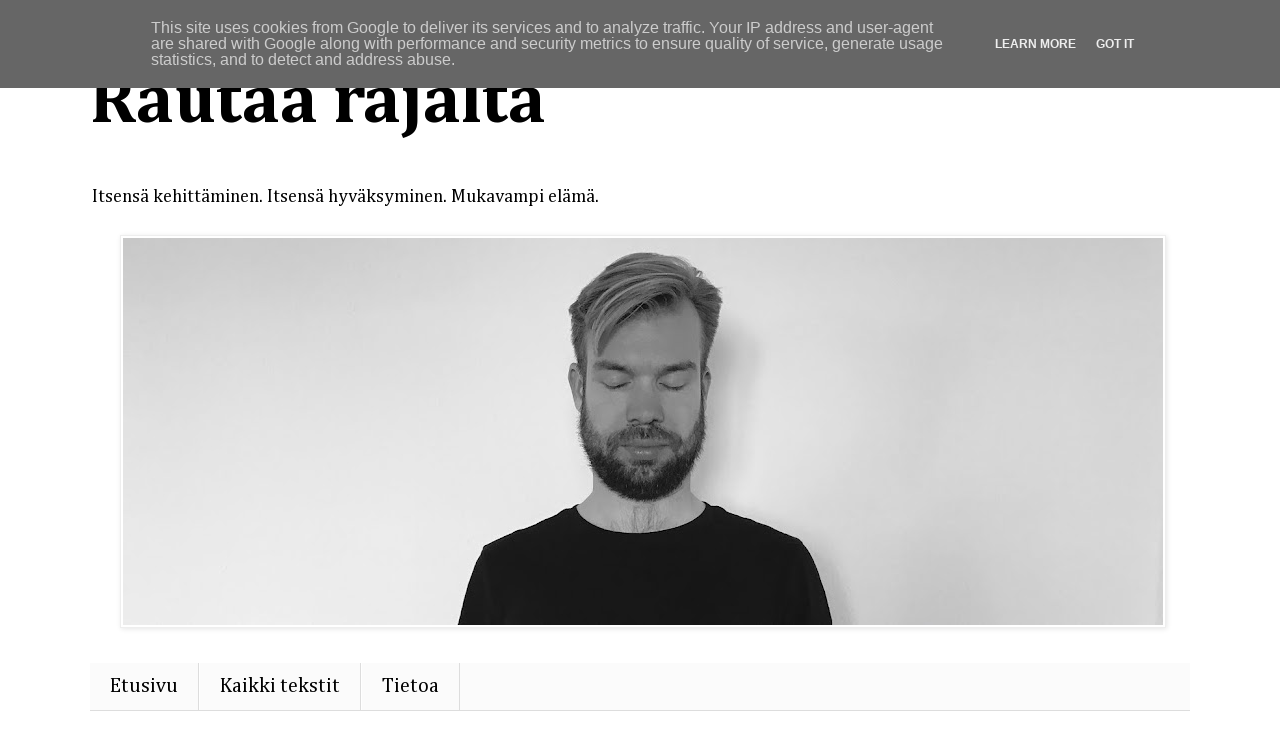

--- FILE ---
content_type: text/html; charset=UTF-8
request_url: http://www.rautaarajalta.fi/2018/09/kolmenkympin-kriisi.html
body_size: 24391
content:
<!DOCTYPE html>
<html class='v2' dir='ltr' lang='fi'>
<head>
<link href='https://www.blogger.com/static/v1/widgets/335934321-css_bundle_v2.css' rel='stylesheet' type='text/css'/>
<meta content='width=1100' name='viewport'/>
<meta content='text/html; charset=UTF-8' http-equiv='Content-Type'/>
<meta content='blogger' name='generator'/>
<link href='http://www.rautaarajalta.fi/favicon.ico' rel='icon' type='image/x-icon'/>
<link href='http://www.rautaarajalta.fi/2018/09/kolmenkympin-kriisi.html' rel='canonical'/>
<link rel="alternate" type="application/atom+xml" title="Rautaa rajalta - Atom" href="http://www.rautaarajalta.fi/feeds/posts/default" />
<link rel="alternate" type="application/rss+xml" title="Rautaa rajalta - RSS" href="http://www.rautaarajalta.fi/feeds/posts/default?alt=rss" />
<link rel="service.post" type="application/atom+xml" title="Rautaa rajalta - Atom" href="https://www.blogger.com/feeds/4299939896009314871/posts/default" />

<link rel="alternate" type="application/atom+xml" title="Rautaa rajalta - Atom" href="http://www.rautaarajalta.fi/feeds/8290210553638268451/comments/default" />
<!--Can't find substitution for tag [blog.ieCssRetrofitLinks]-->
<link href='https://blogger.googleusercontent.com/img/b/R29vZ2xl/AVvXsEh5oR9BN-Vc1RBWSRQpjrlTUcjo3ioCxB6GaCj3uB2Tu3g3faj8DHsrNCMg2DtRd9kdBAeG8ny9ko-HeUxL_VNUB_EWvsQdI-YyUBqjLRABM35zouRxki38-QXAxEujttVlw02dGvBQ5oQ/s640/IMG_1827.JPG' rel='image_src'/>
<meta content='Eläinproteiinin syönnin lopettaminen lähes kokonaan, mindfulness ja vapaaehtoistyö. Kolme asiaa, joita kaverini eivät ikinä olisi liittäneet minuun. Olisi niin siistiä sanoa, että nämä iskivät yhtä yllättäen kuin Tre Kronor Leijonien johtaessa 5-1. Se olisi kuitenkin valhe. Kaikki nämä olivat enemmän tai vähemmän kypsyneet mielessäni jo jonkin aikaa.' name='description'/>
<meta content='http://www.rautaarajalta.fi/2018/09/kolmenkympin-kriisi.html' property='og:url'/>
<meta content='Kolmenkympin kriisi' property='og:title'/>
<meta content='Eläinproteiinin syönnin lopettaminen lähes kokonaan, mindfulness ja vapaaehtoistyö. Kolme asiaa, joita kaverini eivät ikinä olisi liittäneet minuun. Olisi niin siistiä sanoa, että nämä iskivät yhtä yllättäen kuin Tre Kronor Leijonien johtaessa 5-1. Se olisi kuitenkin valhe. Kaikki nämä olivat enemmän tai vähemmän kypsyneet mielessäni jo jonkin aikaa.' property='og:description'/>
<meta content='https://blogger.googleusercontent.com/img/b/R29vZ2xl/AVvXsEh5oR9BN-Vc1RBWSRQpjrlTUcjo3ioCxB6GaCj3uB2Tu3g3faj8DHsrNCMg2DtRd9kdBAeG8ny9ko-HeUxL_VNUB_EWvsQdI-YyUBqjLRABM35zouRxki38-QXAxEujttVlw02dGvBQ5oQ/w1200-h630-p-k-no-nu/IMG_1827.JPG' property='og:image'/>
<title>Rautaa rajalta: Kolmenkympin kriisi</title>
<style type='text/css'>@font-face{font-family:'Cambria';font-style:normal;font-weight:400;font-display:swap;src:url(//fonts.gstatic.com/l/font?kit=GFDqWAB9jnWLT-HIK7ILrphaOAw&skey=d4699178559bc4b0&v=v18)format('woff2');unicode-range:U+0000-00FF,U+0131,U+0152-0153,U+02BB-02BC,U+02C6,U+02DA,U+02DC,U+0304,U+0308,U+0329,U+2000-206F,U+20AC,U+2122,U+2191,U+2193,U+2212,U+2215,U+FEFF,U+FFFD;}@font-face{font-family:'Cambria';font-style:normal;font-weight:700;font-display:swap;src:url(//fonts.gstatic.com/l/font?kit=GFDvWAB9jnWLT-HIIwkuu7V4NSY7WWA&skey=5202a3b6f5388b49&v=v18)format('woff2');unicode-range:U+0000-00FF,U+0131,U+0152-0153,U+02BB-02BC,U+02C6,U+02DA,U+02DC,U+0304,U+0308,U+0329,U+2000-206F,U+20AC,U+2122,U+2191,U+2193,U+2212,U+2215,U+FEFF,U+FFFD;}</style>
<style id='page-skin-1' type='text/css'><!--
/*
-----------------------------------------------
Blogger Template Style
Name:     Simple
Designer: Blogger
URL:      www.blogger.com
----------------------------------------------- */
/* Content
----------------------------------------------- */
body {
font: normal normal 12px Cambria;
color: #5d5d5d;
background: #ffffff none repeat scroll top left;
padding: 0 0 0 0;
}
html body .region-inner {
min-width: 0;
max-width: 100%;
width: auto;
}
h2 {
font-size: 22px;
}
a:link {
text-decoration:none;
color: #000000;
}
a:visited {
text-decoration:none;
color: #000000;
}
a:hover {
text-decoration:underline;
color: #ff32a9;
}
.body-fauxcolumn-outer .fauxcolumn-inner {
background: transparent none repeat scroll top left;
_background-image: none;
}
.body-fauxcolumn-outer .cap-top {
position: absolute;
z-index: 1;
height: 400px;
width: 100%;
}
.body-fauxcolumn-outer .cap-top .cap-left {
width: 100%;
background: transparent none repeat-x scroll top left;
_background-image: none;
}
.content-outer {
-moz-box-shadow: 0 0 0 rgba(0, 0, 0, .15);
-webkit-box-shadow: 0 0 0 rgba(0, 0, 0, .15);
-goog-ms-box-shadow: 0 0 0 #333333;
box-shadow: 0 0 0 rgba(0, 0, 0, .15);
margin-bottom: 1px;
}
.content-inner {
padding: 10px 40px;
}
.content-inner {
background-color: #ffffff;
}
/* Header
----------------------------------------------- */
.header-outer {
background: transparent none repeat-x scroll 0 -400px;
_background-image: none;
}
.Header h1 {
font: normal bold 70px Cambria;
color: #000000;
text-shadow: 0 0 0 rgba(0, 0, 0, .2);
}
.Header h1 a {
color: #000000;
}
.Header .description {
font-size: 18px;
color: #000000;
}
.header-inner .Header .titlewrapper {
padding: 22px 0;
}
.header-inner .Header .descriptionwrapper {
padding: 0 0;
}
/* Tabs
----------------------------------------------- */
.tabs-inner .section:first-child {
border-top: 0 solid #dddddd;
}
.tabs-inner .section:first-child ul {
margin-top: -1px;
border-top: 1px solid #dddddd;
border-left: 1px solid #dddddd;
border-right: 1px solid #dddddd;
}
.tabs-inner .widget ul {
background: #fbfbfb none repeat-x scroll 0 -800px;
_background-image: none;
border-bottom: 1px solid #dddddd;
margin-top: 0;
margin-left: -30px;
margin-right: -30px;
}
.tabs-inner .widget li a {
display: inline-block;
padding: .6em 1em;
font: normal normal 20px Cambria;
color: #000000;
border-left: 1px solid #ffffff;
border-right: 1px solid #dddddd;
}
.tabs-inner .widget li:first-child a {
border-left: none;
}
.tabs-inner .widget li.selected a, .tabs-inner .widget li a:hover {
color: #000000;
background-color: #f4f4f4;
text-decoration: none;
}
/* Columns
----------------------------------------------- */
.main-outer {
border-top: 0 solid transparent;
}
.fauxcolumn-left-outer .fauxcolumn-inner {
border-right: 1px solid transparent;
}
.fauxcolumn-right-outer .fauxcolumn-inner {
border-left: 1px solid transparent;
}
/* Headings
----------------------------------------------- */
div.widget > h2,
div.widget h2.title {
margin: 0 0 1em 0;
font: normal bold 20px Cambria;
color: #000000;
}
/* Widgets
----------------------------------------------- */
.widget .zippy {
color: #999999;
text-shadow: 2px 2px 1px rgba(0, 0, 0, .1);
}
.widget .popular-posts ul {
list-style: none;
}
/* Posts
----------------------------------------------- */
h2.date-header {
font: normal bold 16px Arial, Tahoma, Helvetica, FreeSans, sans-serif;
}
.date-header span {
background-color: #999999;
color: #eeeeee;
padding: 0.4em;
letter-spacing: 3px;
margin: inherit;
}
.main-inner {
padding-top: 35px;
padding-bottom: 65px;
}
.main-inner .column-center-inner {
padding: 0 0;
}
.main-inner .column-center-inner .section {
margin: 0 1em;
}
.post {
margin: 0 0 45px 0;
}
h3.post-title, .comments h4 {
font: normal normal 42px Cambria;
margin: .75em 0 0;
}
.post-body {
font-size: 110%;
line-height: 1.4;
position: relative;
}
.post-body img, .post-body .tr-caption-container, .Profile img, .Image img,
.BlogList .item-thumbnail img {
padding: 2px;
background: #ffffff;
border: 1px solid #eeeeee;
-moz-box-shadow: 1px 1px 5px rgba(0, 0, 0, .1);
-webkit-box-shadow: 1px 1px 5px rgba(0, 0, 0, .1);
box-shadow: 1px 1px 5px rgba(0, 0, 0, .1);
}
.post-body img, .post-body .tr-caption-container {
padding: 5px;
}
.post-body .tr-caption-container {
color: #666666;
}
.post-body .tr-caption-container img {
padding: 0;
background: transparent;
border: none;
-moz-box-shadow: 0 0 0 rgba(0, 0, 0, .1);
-webkit-box-shadow: 0 0 0 rgba(0, 0, 0, .1);
box-shadow: 0 0 0 rgba(0, 0, 0, .1);
}
.post-header {
margin: 0 0 1.5em;
line-height: 1.6;
font-size: 90%;
}
.post-footer {
margin: 20px -2px 0;
padding: 5px 10px;
color: #7a7a7a;
background-color: #fdfdfd;
border-bottom: 1px solid #f2f2f2;
line-height: 1.6;
font-size: 90%;
}
#comments .comment-author {
padding-top: 1.5em;
border-top: 1px solid transparent;
background-position: 0 1.5em;
}
#comments .comment-author:first-child {
padding-top: 0;
border-top: none;
}
.avatar-image-container {
margin: .2em 0 0;
}
#comments .avatar-image-container img {
border: 1px solid #eeeeee;
}
/* Comments
----------------------------------------------- */
.comments .comments-content .icon.blog-author {
background-repeat: no-repeat;
background-image: url([data-uri]);
}
.comments .comments-content .loadmore a {
border-top: 1px solid #999999;
border-bottom: 1px solid #999999;
}
.comments .comment-thread.inline-thread {
background-color: #fdfdfd;
}
.comments .continue {
border-top: 2px solid #999999;
}
/* Accents
---------------------------------------------- */
.section-columns td.columns-cell {
border-left: 1px solid transparent;
}
.blog-pager {
background: transparent url(https://resources.blogblog.com/blogblog/data/1kt/simple/paging_dot.png) repeat-x scroll top center;
}
.blog-pager-older-link, .home-link,
.blog-pager-newer-link {
background-color: #ffffff;
padding: 5px;
}
.footer-outer {
border-top: 1px dashed #bbbbbb;
}
/* Mobile
----------------------------------------------- */
body.mobile  {
background-size: auto;
}
.mobile .body-fauxcolumn-outer {
background: transparent none repeat scroll top left;
}
.mobile .body-fauxcolumn-outer .cap-top {
background-size: 100% auto;
}
.mobile .content-outer {
-webkit-box-shadow: 0 0 3px rgba(0, 0, 0, .15);
box-shadow: 0 0 3px rgba(0, 0, 0, .15);
}
.mobile .tabs-inner .widget ul {
margin-left: 0;
margin-right: 0;
}
.mobile .post {
margin: 0;
}
.mobile .main-inner .column-center-inner .section {
margin: 0;
}
.mobile .date-header span {
padding: 0.1em 10px;
margin: 0 -10px;
}
.mobile h3.post-title {
margin: 0;
}
.mobile .blog-pager {
background: transparent none no-repeat scroll top center;
}
.mobile .footer-outer {
border-top: none;
}
.mobile .main-inner, .mobile .footer-inner {
background-color: #ffffff;
}
.mobile-index-contents {
color: #5d5d5d;
}
.mobile-link-button {
background-color: #000000;
}
.mobile-link-button a:link, .mobile-link-button a:visited {
color: #ffffff;
}
.mobile .tabs-inner .section:first-child {
border-top: none;
}
.mobile .tabs-inner .PageList .widget-content {
background-color: #f4f4f4;
color: #000000;
border-top: 1px solid #dddddd;
border-bottom: 1px solid #dddddd;
}
.mobile .tabs-inner .PageList .widget-content .pagelist-arrow {
border-left: 1px solid #dddddd;
}
#Attribution1{display:none;}
--></style>
<style id='template-skin-1' type='text/css'><!--
body {
min-width: 1180px;
}
.content-outer, .content-fauxcolumn-outer, .region-inner {
min-width: 1180px;
max-width: 1180px;
_width: 1180px;
}
.main-inner .columns {
padding-left: 0px;
padding-right: 270px;
}
.main-inner .fauxcolumn-center-outer {
left: 0px;
right: 270px;
/* IE6 does not respect left and right together */
_width: expression(this.parentNode.offsetWidth -
parseInt("0px") -
parseInt("270px") + 'px');
}
.main-inner .fauxcolumn-left-outer {
width: 0px;
}
.main-inner .fauxcolumn-right-outer {
width: 270px;
}
.main-inner .column-left-outer {
width: 0px;
right: 100%;
margin-left: -0px;
}
.main-inner .column-right-outer {
width: 270px;
margin-right: -270px;
}
#layout {
min-width: 0;
}
#layout .content-outer {
min-width: 0;
width: 800px;
}
#layout .region-inner {
min-width: 0;
width: auto;
}
body#layout div.add_widget {
padding: 8px;
}
body#layout div.add_widget a {
margin-left: 32px;
}
--></style>
<script type='text/javascript'>
        (function(i,s,o,g,r,a,m){i['GoogleAnalyticsObject']=r;i[r]=i[r]||function(){
        (i[r].q=i[r].q||[]).push(arguments)},i[r].l=1*new Date();a=s.createElement(o),
        m=s.getElementsByTagName(o)[0];a.async=1;a.src=g;m.parentNode.insertBefore(a,m)
        })(window,document,'script','https://www.google-analytics.com/analytics.js','ga');
        ga('create', 'UA-123763043-1', 'auto', 'blogger');
        ga('blogger.send', 'pageview');
      </script>
<link href='https://www.blogger.com/dyn-css/authorization.css?targetBlogID=4299939896009314871&amp;zx=c3188b8b-7395-4530-974d-307de080a7dc' media='none' onload='if(media!=&#39;all&#39;)media=&#39;all&#39;' rel='stylesheet'/><noscript><link href='https://www.blogger.com/dyn-css/authorization.css?targetBlogID=4299939896009314871&amp;zx=c3188b8b-7395-4530-974d-307de080a7dc' rel='stylesheet'/></noscript>
<meta name='google-adsense-platform-account' content='ca-host-pub-1556223355139109'/>
<meta name='google-adsense-platform-domain' content='blogspot.com'/>

<!-- data-ad-client=ca-pub-7074647623125441 -->

<script type="text/javascript" language="javascript">
  // Supply ads personalization default for EEA readers
  // See https://www.blogger.com/go/adspersonalization
  adsbygoogle = window.adsbygoogle || [];
  if (typeof adsbygoogle.requestNonPersonalizedAds === 'undefined') {
    adsbygoogle.requestNonPersonalizedAds = 1;
  }
</script>


</head>
<body class='loading variant-bold'>
<div class='navbar no-items section' id='navbar' name='Navigointipalkki'>
</div>
<div class='body-fauxcolumns'>
<div class='fauxcolumn-outer body-fauxcolumn-outer'>
<div class='cap-top'>
<div class='cap-left'></div>
<div class='cap-right'></div>
</div>
<div class='fauxborder-left'>
<div class='fauxborder-right'></div>
<div class='fauxcolumn-inner'>
</div>
</div>
<div class='cap-bottom'>
<div class='cap-left'></div>
<div class='cap-right'></div>
</div>
</div>
</div>
<div class='content'>
<div class='content-fauxcolumns'>
<div class='fauxcolumn-outer content-fauxcolumn-outer'>
<div class='cap-top'>
<div class='cap-left'></div>
<div class='cap-right'></div>
</div>
<div class='fauxborder-left'>
<div class='fauxborder-right'></div>
<div class='fauxcolumn-inner'>
</div>
</div>
<div class='cap-bottom'>
<div class='cap-left'></div>
<div class='cap-right'></div>
</div>
</div>
</div>
<div class='content-outer'>
<div class='content-cap-top cap-top'>
<div class='cap-left'></div>
<div class='cap-right'></div>
</div>
<div class='fauxborder-left content-fauxborder-left'>
<div class='fauxborder-right content-fauxborder-right'></div>
<div class='content-inner'>
<header>
<div class='header-outer'>
<div class='header-cap-top cap-top'>
<div class='cap-left'></div>
<div class='cap-right'></div>
</div>
<div class='fauxborder-left header-fauxborder-left'>
<div class='fauxborder-right header-fauxborder-right'></div>
<div class='region-inner header-inner'>
<div class='header section' id='header' name='Otsikko'><div class='widget Header' data-version='1' id='Header1'>
<div id='header-inner'>
<div class='titlewrapper'>
<h1 class='title'>
<a href='http://www.rautaarajalta.fi/'>
Rautaa rajalta
</a>
</h1>
</div>
<div class='descriptionwrapper'>
<p class='description'><span>Itsensä kehittäminen. Itsensä hyväksyminen. Mukavampi elämä.</span></p>
</div>
</div>
</div></div>
</div>
</div>
<div class='header-cap-bottom cap-bottom'>
<div class='cap-left'></div>
<div class='cap-right'></div>
</div>
</div>
</header>
<div class='tabs-outer'>
<div class='tabs-cap-top cap-top'>
<div class='cap-left'></div>
<div class='cap-right'></div>
</div>
<div class='fauxborder-left tabs-fauxborder-left'>
<div class='fauxborder-right tabs-fauxborder-right'></div>
<div class='region-inner tabs-inner'>
<div class='tabs section' id='crosscol' name='Kaikki sarakkeet'><div class='widget Image' data-version='1' id='Image1'>
<div class='widget-content'>
<img alt='' height='387' id='Image1_img' src='https://blogger.googleusercontent.com/img/b/R29vZ2xl/AVvXsEht4JCVCsSE6ij7cSRwlZ-FJIBZLtePLCa50MI-rx2h0f3N8S_nSLP9cgzMECup7c-asgDPR20FjiXgebbCHx32heZOjh9ydvNWBPSiHngkS5hBcWVIrnsuE6E0DhUheoS38Mg0bxxhn74/s1040/IMG_1739+%25281%2529.jpg' width='1040'/>
<br/>
</div>
<div class='clear'></div>
</div></div>
<div class='tabs section' id='crosscol-overflow' name='Cross-Column 2'><div class='widget PageList' data-version='1' id='PageList1'>
<h2>Sivut</h2>
<div class='widget-content'>
<ul>
<li>
<a href='http://www.rautaarajalta.fi/'>Etusivu</a>
</li>
<li>
<a href='http://www.rautaarajalta.fi/p/kaikki-tekstit.html'>Kaikki tekstit</a>
</li>
<li>
<a href='http://www.rautaarajalta.fi/p/mediakortti.html'>Tietoa</a>
</li>
</ul>
<div class='clear'></div>
</div>
</div></div>
</div>
</div>
<div class='tabs-cap-bottom cap-bottom'>
<div class='cap-left'></div>
<div class='cap-right'></div>
</div>
</div>
<div class='main-outer'>
<div class='main-cap-top cap-top'>
<div class='cap-left'></div>
<div class='cap-right'></div>
</div>
<div class='fauxborder-left main-fauxborder-left'>
<div class='fauxborder-right main-fauxborder-right'></div>
<div class='region-inner main-inner'>
<div class='columns fauxcolumns'>
<div class='fauxcolumn-outer fauxcolumn-center-outer'>
<div class='cap-top'>
<div class='cap-left'></div>
<div class='cap-right'></div>
</div>
<div class='fauxborder-left'>
<div class='fauxborder-right'></div>
<div class='fauxcolumn-inner'>
</div>
</div>
<div class='cap-bottom'>
<div class='cap-left'></div>
<div class='cap-right'></div>
</div>
</div>
<div class='fauxcolumn-outer fauxcolumn-left-outer'>
<div class='cap-top'>
<div class='cap-left'></div>
<div class='cap-right'></div>
</div>
<div class='fauxborder-left'>
<div class='fauxborder-right'></div>
<div class='fauxcolumn-inner'>
</div>
</div>
<div class='cap-bottom'>
<div class='cap-left'></div>
<div class='cap-right'></div>
</div>
</div>
<div class='fauxcolumn-outer fauxcolumn-right-outer'>
<div class='cap-top'>
<div class='cap-left'></div>
<div class='cap-right'></div>
</div>
<div class='fauxborder-left'>
<div class='fauxborder-right'></div>
<div class='fauxcolumn-inner'>
</div>
</div>
<div class='cap-bottom'>
<div class='cap-left'></div>
<div class='cap-right'></div>
</div>
</div>
<!-- corrects IE6 width calculation -->
<div class='columns-inner'>
<div class='column-center-outer'>
<div class='column-center-inner'>
<div class='main section' id='main' name='Ensisijainen'><div class='widget Blog' data-version='1' id='Blog1'>
<div class='blog-posts hfeed'>

          <div class="date-outer">
        
<h2 class='date-header'><span>4.9.2018</span></h2>

          <div class="date-posts">
        
<div class='post-outer'>
<div class='post hentry uncustomized-post-template' itemprop='blogPost' itemscope='itemscope' itemtype='http://schema.org/BlogPosting'>
<meta content='https://blogger.googleusercontent.com/img/b/R29vZ2xl/AVvXsEh5oR9BN-Vc1RBWSRQpjrlTUcjo3ioCxB6GaCj3uB2Tu3g3faj8DHsrNCMg2DtRd9kdBAeG8ny9ko-HeUxL_VNUB_EWvsQdI-YyUBqjLRABM35zouRxki38-QXAxEujttVlw02dGvBQ5oQ/s640/IMG_1827.JPG' itemprop='image_url'/>
<meta content='4299939896009314871' itemprop='blogId'/>
<meta content='8290210553638268451' itemprop='postId'/>
<a name='8290210553638268451'></a>
<h3 class='post-title entry-title' itemprop='name'>
Kolmenkympin kriisi
</h3>
<div class='post-header'>
<div class='post-header-line-1'></div>
</div>
<div class='post-body entry-content' id='post-body-8290210553638268451' itemprop='articleBody'>
<div dir="ltr" style="line-height: 1.38; margin-bottom: 0pt; margin-top: 0pt;">
<div dir="ltr" style="line-height: 1.38; margin-bottom: 0pt; margin-top: 0pt;">
<span style="font-family: &quot;cambria&quot;; font-size: 14pt; font-style: italic; white-space: pre-wrap;">Eläinproteiinin syönnin lopettaminen lähes kokonaan, mindfulness ja vapaaehtoistyö. Kolme asiaa, joita kaverini eivät ikinä olisi liittäneet minuun. Olisi niin siistiä sanoa, että nämä iskivät yhtä yllättäen kuin <a href="https://yle.fi/aihe/artikkeli/2007/05/09/tre-kronor-noyryytti-leijonat-kotikisoissa" target="_blank">Tre Kronor Leijonien johtaessa 5-1</a>. Se olisi kuitenkin valhe. Kaikki nämä olivat enemmän tai vähemmän kypsyneet mielessäni jo jonkin aikaa.</span></div>
<div dir="ltr" style="line-height: 1.38; margin-bottom: 0pt; margin-top: 0pt;">
<span style="font-family: &quot;cambria&quot;; font-size: 14pt; white-space: pre-wrap;"><br /></span></div>
<div dir="ltr" style="line-height: 1.38; margin-bottom: 0pt; margin-top: 0pt;">
<span style="font-family: &quot;cambria&quot;; font-size: 14pt; white-space: pre-wrap;">Kolmekymmentä ikävuotta taisi kuitenkin olla se höyhen, joka katkaisi kamelin selän. Tasavuosiluku ja <a href="http://www.rautaarajalta.fi/2018/10/kielen-opiskelusta.html">Tanskaan muuttaminen</a> toimivat katalyytteinä kohti kriisiä. Tai ehkä kriisi on liian voimakas sana. Mutta mikä voisi olla parempi? Muutos on yleensä kuvaava, mutta tässä yhteydessä niin havillinen termi, etten viitsi sitä käyttää.</span></div>
<div dir="ltr" style="line-height: 1.38; margin-bottom: 0pt; margin-top: 0pt;">
<span style="font-family: &quot;cambria&quot;; font-size: 14pt; white-space: pre-wrap;"><br /></span></div>
<div dir="ltr" style="line-height: 1.38; margin-bottom: 0pt; margin-top: 0pt;">
<span style="font-family: &quot;cambria&quot;; font-size: 14pt; white-space: pre-wrap;">Eläinproteiinin välttelyä, mindfulnessia ja vapaaehtoistyötä yhdistää <b>sitoutuminen</b>. Jos on valmis pelaamaan, niin kortit pitää katsoa loppuun. Tavoilleni uskollisena tein tästäkin asiasta joko-tai-kysymyksen. Päätin mennä pää edeltä syvään päähän.</span></div>
<div dir="ltr" style="line-height: 1.38; margin-bottom: 0pt; margin-top: 0pt;">
<span style="font-family: &quot;cambria&quot;; font-size: 14pt; font-style: italic; font-weight: 700; white-space: pre-wrap;"><br /></span></div>
<div dir="ltr" style="line-height: 1.38; margin-bottom: 0pt; margin-top: 0pt;">
<span style="font-family: &quot;cambria&quot;; font-size: 14pt; font-style: italic; font-weight: 700; white-space: pre-wrap;">Eläinproteiinin välttely</span></div>
<div dir="ltr" style="line-height: 1.38; margin-bottom: 0pt; margin-top: 0pt;">
<span style="font-family: &quot;cambria&quot;; font-size: 14pt; vertical-align: baseline; white-space: pre-wrap;"><br /></span></div>
<div dir="ltr" style="line-height: 1.38; margin-bottom: 0pt; margin-top: 0pt;">
<span style="font-family: &quot;cambria&quot;; font-size: 14pt; vertical-align: baseline; white-space: pre-wrap;">Eräs syksy (<a href="https://yle.fi/aihe/artikkeli/2011/06/13/torilla-tavattiin" target="_blank">Bratislavan MM 2011</a> jälkeen, mutta ennen <a href="https://www.youtube.com/watch?v=icuXEDifVII" target="_blank">Gijonin ihmettä</a>) lähdin käymään kaverini luona Rovaniemellä. Nähtyäni hänet ensimmäistä kertaa vuoteen yllätyin ja järkytyin siitä, kuinka paljon hän oli laihtunut. Käytännössä kaikki ylimääräinen kehoon kuulumaton rasva oli hävinnyt sen jälkeen, kun hän oli ryhtynyt </span><span style="font-family: &quot;cambria&quot;; font-size: 14pt; font-weight: 700; vertical-align: baseline; white-space: pre-wrap;">vegaaniksi</span><span style="font-family: &quot;cambria&quot;; font-size: 14pt; vertical-align: baseline; white-space: pre-wrap;">.</span></div>
<div dir="ltr" style="line-height: 1.38; margin-bottom: 0pt; margin-top: 0pt;">
<span style="font-family: &quot;cambria&quot;; font-size: 14pt; white-space: pre-wrap;"><br /></span></div>
<div dir="ltr" style="line-height: 1.38; margin-bottom: 0pt; margin-top: 0pt;">
<span style="font-family: &quot;cambria&quot;; font-size: 14pt; white-space: pre-wrap;">Olin tuohon aikaan vielä aika <a href="http://www.rautaarajalta.fi/2018/08/lihavasta-laihaksi.html">iso</a>. Rovaniemen reissun jälkeen otin ensiaskeleet kohti eläinproteiinin välttelyä. Jätin leikkeleet ja juustot pois aamiaisleivät. Äitini ei meinannut uskoa, että lopetin maidon juomisen ruokajuomana ("Siehän olet aina ollu yks vasikka!"). Mutta edelleen hain lauantaisen Bar Loose -visiitin jälkeen kinkku-katkarapu-paprika-pizzan yömätöksi. Ruokavalioni muuttui ainoastaan hiukan.</span></div>
<div dir="ltr" style="line-height: 1.38; margin-bottom: 0pt; margin-top: 0pt;">
<span style="font-family: &quot;cambria&quot;; font-size: 14pt; white-space: pre-wrap;"><br /></span></div>
<div dir="ltr" style="line-height: 1.38; margin-bottom: 0pt; margin-top: 0pt;">
<span style="font-family: &quot;cambria&quot;; font-size: 14pt; white-space: pre-wrap;">30-vuotissyntymäpäiväni aikoihin tulin lopulta siihen lopputulokseen, että pärjään aivan hyvin ilman humalan huumaavaa yöllistä kinkkupizzaa. Tämä johtui kahdesta dokumentista: <a href="https://www.forksoverknives.com/" target="_blank">Forks Over Knives</a> ja <a href="http://www.cowspiracy.com/" target="_blank">Cowspiracy</a> (minun ei pitäisi katsoa dokumentteja, koska yleensä uskon kaiken, mitä näen</span><span style="font-family: &quot;cambria&quot;; font-size: 14pt; white-space: pre-wrap;">). Tuntui, kuin päässäni olisi käännetty jokin vipu täysin toiseen asentoon. En keksinyt enää mitään syytä, miksi tarvitsisin lähes joka ruoalla jotain eläinperäistä.</span><br />
<span style="font-family: &quot;cambria&quot;; font-size: 14pt; white-space: pre-wrap;"><br /></span>
<br />
<table align="center" cellpadding="0" cellspacing="0" class="tr-caption-container" style="margin-left: auto; margin-right: auto; text-align: center;"><tbody>
<tr><td style="text-align: center;"><a href="https://blogger.googleusercontent.com/img/b/R29vZ2xl/AVvXsEh5oR9BN-Vc1RBWSRQpjrlTUcjo3ioCxB6GaCj3uB2Tu3g3faj8DHsrNCMg2DtRd9kdBAeG8ny9ko-HeUxL_VNUB_EWvsQdI-YyUBqjLRABM35zouRxki38-QXAxEujttVlw02dGvBQ5oQ/s1600/IMG_1827.JPG" imageanchor="1" style="margin-left: auto; margin-right: auto;"><img border="0" data-original-height="1200" data-original-width="1600" height="480" src="https://blogger.googleusercontent.com/img/b/R29vZ2xl/AVvXsEh5oR9BN-Vc1RBWSRQpjrlTUcjo3ioCxB6GaCj3uB2Tu3g3faj8DHsrNCMg2DtRd9kdBAeG8ny9ko-HeUxL_VNUB_EWvsQdI-YyUBqjLRABM35zouRxki38-QXAxEujttVlw02dGvBQ5oQ/s640/IMG_1827.JPG" width="640" /></a></td></tr>
<tr><td class="tr-caption" style="text-align: center;"><span style="font-size: large;">Nachoplate toimii ilman eläinproteiiniakin. "Jauhelihana" käytin <a href="http://naturli-foods.dk/sortiment/naturli-fars-400-g.aspx" target="_blank">Naturli'n Fars</a>ia, joka on tehty herneistä.</span></td></tr>
</tbody></table>
</div>
<div dir="ltr" style="line-height: 1.38; margin-bottom: 0pt; margin-top: 0pt;">
<span style="font-family: &quot;cambria&quot;; font-size: 14pt; font-style: italic; font-weight: 700; white-space: pre-wrap;"><br /></span>
<span style="font-family: &quot;cambria&quot;; font-size: 14pt; font-style: italic; font-weight: 700; white-space: pre-wrap;">Mindfulness</span></div>
<div dir="ltr" style="line-height: 1.38; margin-bottom: 0pt; margin-top: 0pt;">
<span style="font-family: &quot;cambria&quot;; font-size: 14pt; white-space: pre-wrap;"><br /></span></div>
<div dir="ltr" style="line-height: 1.38; margin-bottom: 0pt; margin-top: 0pt;">
<span style="font-family: &quot;cambria&quot;; font-size: 14pt; white-space: pre-wrap;">Purin pitkään pahaa oloani <a href="http://www.rautaarajalta.fi/2019/03/harjoittelu-puolimaratonille.html">lenkkeilemällä</a>. Raitis ilma yhdistettynä endorfiiniin ja väsymyksen tuottamaan raukeaan tilaan avasi monia henkisiä lukkoja. Lenkin jälkeen tuntui hyvältä. </span></div>
<div dir="ltr" style="line-height: 1.38; margin-bottom: 0pt; margin-top: 0pt;">
<span style="font-family: &quot;cambria&quot;; font-size: 14pt; white-space: pre-wrap;"><br /></span></div>
<div dir="ltr" style="line-height: 1.38; margin-bottom: 0pt; margin-top: 0pt;">
<span style="font-family: &quot;cambria&quot;; font-size: 14pt; white-space: pre-wrap;">Jossain vaiheessa huomasin kuitenkin ettei pelkkä liikunta enää riittänyt. Paha mieli seurasi juoksun jälkeen sekä suihkuun että iltapalalle ja oli mielessä vielä nukkumaan mennessä. Mietin mitä vaihtoehtoja minulla olisi pahan olon purkamiseksi. En juurikaan voinut lisätä liikuntaa, <a href="http://www.rautaarajalta.fi/2019/03/elama-ilman-alkoholia.html">alkoholinkäyttöä</a> olin jo vähentänyt ja huumeita en tahtonut kokeilla.</span></div>
<div dir="ltr" style="line-height: 1.38; margin-bottom: 0pt; margin-top: 0pt;">
<span style="font-family: &quot;cambria&quot;; font-size: 14pt; white-space: pre-wrap;"><br /></span></div>
<div dir="ltr" style="line-height: 1.38; margin-bottom: 0pt; margin-top: 0pt;">
<span style="font-family: &quot;cambria&quot;; font-size: 14pt; white-space: pre-wrap;"><a href="http://www.rautaarajalta.fi/2018/09/mindfulnessin-hyodyt.html">Mindfulness</a> sen sijaan tuntui olevan kestoaihe suomalaisessa lehdistössä. Tuttuun tyyliini olin syyttänyt <a href="http://www.rautaarajalta.fi/2018/10/antaa-menneiden-olla.html">pahasta olostani</a> kaikkia muita paitsi itseäni. <b>Mindfulnessissa oli kuitenkin tarkoitus tulla tietoiseksi omista tunteista ja ajatuksista.</b> Ihan helkkarin pelottava ajatus! Päätin kuitenkin kokeilla ja sillä tiellä olen edelleen.</span><br />
<span style="font-family: &quot;cambria&quot;; font-size: 14pt; white-space: pre-wrap;"><br /></span>
<br />
<table align="center" cellpadding="0" cellspacing="0" class="tr-caption-container" style="margin-left: auto; margin-right: auto; text-align: center;"><tbody>
<tr><td style="text-align: center;"><a href="https://blogger.googleusercontent.com/img/b/R29vZ2xl/AVvXsEjA0WUfZPAX0GBGof-EBpYAyJZ4mA2Wpc9zt2aNo7ti29OcKsEh9nZig8MuMHhFq6DfF3aovIUw9ub5DXAv7J8plz182za8SmK6JiLoGYDflXhseNeeTQbEgNEiaxFcoyOjPJmU5TPttzU/s1600/IMG_1830.JPG" imageanchor="1" style="margin-left: auto; margin-right: auto;"><img border="0" data-original-height="1600" data-original-width="1200" height="640" src="https://blogger.googleusercontent.com/img/b/R29vZ2xl/AVvXsEjA0WUfZPAX0GBGof-EBpYAyJZ4mA2Wpc9zt2aNo7ti29OcKsEh9nZig8MuMHhFq6DfF3aovIUw9ub5DXAv7J8plz182za8SmK6JiLoGYDflXhseNeeTQbEgNEiaxFcoyOjPJmU5TPttzU/s640/IMG_1830.JPG" width="480" /></a></td></tr>
<tr><td class="tr-caption" style="text-align: center;"><span style="font-size: large;">Gil Hassonin Mindfulness oli ensimmäinen järjestelmällinen katsaus tietoiseen läsnäoloon.</span></td></tr>
</tbody></table>
<span style="font-family: &quot;cambria&quot;; font-size: 14pt; font-style: italic; font-weight: 700; white-space: pre-wrap;"><br /></span></div>
<div dir="ltr" style="line-height: 1.38; margin-bottom: 0pt; margin-top: 0pt;">
<span style="font-family: &quot;cambria&quot;; font-size: 14pt; font-style: italic; font-weight: 700; white-space: pre-wrap;">Vapaaehtoistyö </span></div>
<div dir="ltr" style="line-height: 1.38; margin-bottom: 0pt; margin-top: 0pt;">
<span style="font-family: &quot;cambria&quot;; font-size: 14pt; white-space: pre-wrap;"><br /></span></div>
<div dir="ltr" style="line-height: 1.38; margin-bottom: 0pt; margin-top: 0pt;">
<span style="font-family: &quot;cambria&quot;; font-size: 14pt; white-space: pre-wrap;">Olin teini-ikäisenä aktiivinen seurakunnassa. Rippileirien isosena ja lastenleirien ohjaajana sai <a href="http://www.rautaarajalta.fi/2019/01/koitan-saastamisen-sijaan-maksaa.html">rahaa</a>, joten homma oli myös työtä. Muuten en ollut varsinaisesti koskaan tehnyt mitään yleishyödyllistä.</span></div>
<div dir="ltr" style="line-height: 1.38; margin-bottom: 0pt; margin-top: 0pt;">
<span style="font-family: &quot;cambria&quot;; font-size: 14pt; white-space: pre-wrap;"><br /></span></div>
<div dir="ltr" style="line-height: 1.38; margin-bottom: 0pt; margin-top: 0pt;">
<span style="font-family: &quot;cambria&quot;; font-size: 14pt; white-space: pre-wrap;">Päätin kuitenkin kokeilla vapaaehtoistyötä. Yhtäkkiä löysin itseni Kööpenhaminan keskustasta soittamassa tuntemattomien ihmisten ovikelloa pyytäen rahaa Tanskan kirkon ulkomaanapuun (käytännössä sama kuin Suomen Yhteisvastuukeräys). En tiedä, olenko koskaan ollut niin pahasti mukavuusalueeni ulkopuolella. Päivä kului nopeasti ja illalla olin aivan poikki.</span><br />
<br /></div>
<div dir="ltr" style="line-height: 1.38; margin-bottom: 0pt; margin-top: 0pt;">
<span style="font-family: &quot;cambria&quot;; font-size: 14pt; white-space: pre-wrap;"><b>Vapaaehtoistyö jäi kuitenkin kokeiluasteelle.</b> Olen todella tyytyväinen, että kokeilin, mutta en usko, että tekeväni samanlaista keikkaa uudestaan. En ainakaan lähitulevaisuudessa. Tiedän, että tämä kuulostaa selittelyltä ja vastuunpakoilulta, mutta koen tekeväni enemmän maailman hyväksi tienaamalla enemmän ja maksamalla enemmän veroja. Pohjoismaalaiselle verotus on hyvä tapa ulkoistaa omatunto.</span></div>
<div dir="ltr" style="line-height: 1.38; margin-bottom: 0pt; margin-top: 0pt;">
<table align="center" cellpadding="0" cellspacing="0" class="tr-caption-container" style="margin-left: auto; margin-right: auto; text-align: center;"><tbody>
<tr><td style="text-align: center;"><a href="https://blogger.googleusercontent.com/img/b/R29vZ2xl/AVvXsEjQ3A2ixJzxJU1UKsWAc7PABaHBQTFUrPPICMTp1nJwiiBHBYFH_RxpVbLmNavMXUIMyROM2dqmLqziFLGt2x-dP0ghUF82G1ysgMPq_DAoXS3SHmSlLXKl8yg93a9vd-apj0RbxdwIrN8/s1600/IMG_1834.JPG" imageanchor="1" style="margin-left: auto; margin-right: auto;"><img border="0" data-original-height="1600" data-original-width="1200" height="640" src="https://blogger.googleusercontent.com/img/b/R29vZ2xl/AVvXsEjQ3A2ixJzxJU1UKsWAc7PABaHBQTFUrPPICMTp1nJwiiBHBYFH_RxpVbLmNavMXUIMyROM2dqmLqziFLGt2x-dP0ghUF82G1ysgMPq_DAoXS3SHmSlLXKl8yg93a9vd-apj0RbxdwIrN8/s640/IMG_1834.JPG" width="480" /></a></td></tr>
<tr><td class="tr-caption" style="text-align: center;"><span style="font-size: large;">Keräykseni tulos oli 1.491,50 Tanskan kruunua eli noin 200 euroa.</span></td></tr>
</tbody></table>
<span style="font-family: &quot;cambria&quot;; font-size: 14pt; font-weight: 700; white-space: pre-wrap;"></span></div>
<div dir="ltr" style="line-height: 1.38; margin-bottom: 0pt; margin-top: 0pt;">
<span style="font-family: &quot;cambria&quot;; font-size: 14pt; font-weight: 700; white-space: pre-wrap;"><br /></span>
<span style="font-family: &quot;cambria&quot;; font-size: 14pt; font-weight: 700; white-space: pre-wrap;">Uusia kokeiluja</span></div>
<div dir="ltr" style="line-height: 1.38; margin-bottom: 0pt; margin-top: 0pt;">
<span style="font-family: &quot;cambria&quot;; font-size: 14pt; white-space: pre-wrap;"><br /></span></div>
<div dir="ltr" style="line-height: 1.38; margin-bottom: 0pt; margin-top: 0pt;">
<span style="font-family: &quot;cambria&quot;; font-size: 14pt; white-space: pre-wrap;">Loppujen lopuksi kriiseily ei ollut mitään muuta kuin uusien asioiden kokeilua. <a href="http://www.rautaarajalta.fi/2018/09/kolmenkympin-kriisi.html">Ikä</a> toimi tapauksessani ainoastaan herättäjänä. Kuulin pienen hiljaisen äänen sisälläni huutavan: "Jasso! Idiootti! Just sie. Kokeileppa jotakin uutta."</span><br />
<span style="font-family: &quot;cambria&quot;; font-size: 14pt; white-space: pre-wrap;"><br /></span>
<span style="font-family: &quot;cambria&quot;; font-size: 14pt; white-space: pre-wrap;">En tiedä kulkeeko eläinproteiinin välttely tai mindfulness mukana loppuelämäni ajan vai loppuvatko nekin samalla tavalla kuin vapaaehtoistyökin. En kuitenkaan <a href="http://www.rautaarajalta.fi/2018/11/turha-stressaaminen-hapea-ja-ikava.html">stressaa</a> siitä. Eipä sillä ole oikeastaan merkitystäkään. Pääasia on, että kokeilin jotain uutta.</span></div>
<div dir="ltr" style="line-height: 1.38; margin-bottom: 0pt; margin-top: 0pt;">
<span style="font-family: &quot;cambria&quot;; font-size: 14pt; white-space: pre-wrap;"><br /></span></div>
<div dir="ltr" style="line-height: 1.38; margin-bottom: 0pt; margin-top: 0pt;">
<span style="font-family: &quot;cambria&quot;; font-size: 14pt; white-space: pre-wrap;"><b>Onko sinulla ollut jotain kriisiä, jonka seurauksena olet kokeillut jotain uutta tai muuttanut jotain pysyvästi?</b> Iltapäivälehtien lööpit kirkuvat lähinnä puolison ja työpaikan muutoksista, mutta mielestäni isojen muutosten ei aina tarvitse olla näin radikaaleja.</span><br />
<span style="font-family: &quot;cambria&quot;; font-size: 14pt; white-space: pre-wrap;"><br /></span>
<span style="font-family: &quot;cambria&quot;; font-size: 14pt; white-space: pre-wrap;"><i style="font-family: cambria; font-size: 18.6667px; white-space: pre-wrap;">Aiheeseen liittyvät muut postaukset: </i></span><br />
<span style="font-family: &quot;cambria&quot;; font-size: 14pt; white-space: pre-wrap;"><i style="font-family: cambria; font-size: 18.6667px; white-space: pre-wrap;"><a href="http://www.rautaarajalta.fi/2018/10/kielen-opiskelusta.html" target="_blank">Kielen opiskelusta</a></i></span><br />
<span style="font-family: &quot;cambria&quot;; font-size: 14pt; white-space: pre-wrap;"><a href="http://www.rautaarajalta.fi/2018/08/lihavasta-laihaksi.html" target="_blank"><i>Lihavasta laihaksi</i></a></span><br />
<a href="http://www.rautaarajalta.fi/2019/03/harjoittelu-puolimaratonille.html" style="font-family: cambria; font-size: 18.6667px; white-space: pre-wrap;" target="_blank"><i>Harjoittelu puolimaratonille - intervallitreenit ovat vain mauste</i></a><br />
<a href="http://www.rautaarajalta.fi/2019/03/elama-ilman-alkoholia.html" style="font-family: cambria; font-size: 18.6667px; white-space: pre-wrap;" target="_blank"><i>Elämä ilman alkoholia</i></a><br />
<a href="http://www.rautaarajalta.fi/2018/09/mindfulnessin-hyodyt.html" style="font-family: cambria; font-size: 18.6667px; white-space: pre-wrap;" target="_blank"><i>Mindfulnessin hyödyt</i></a><br />
<a href="http://www.rautaarajalta.fi/2019/01/yksinkertainen-tapa-testata-meditointia.html" style="font-family: cambria; font-size: 18.6667px; white-space: pre-wrap;" target="_blank"><i>Yksinkertainen tapa testata meditointia</i></a><br />
<a href="http://www.rautaarajalta.fi/2019/05/3-yksinkertaista-meditaatioharjoitusta.html" style="font-family: cambria; font-size: 18.6667px; white-space: pre-wrap;"><i>3 yksinkertaista meditaatioharjoitusta</i></a><br />
<a href="http://www.rautaarajalta.fi/2018/10/antaa-menneiden-olla.html" style="font-family: cambria; font-size: 18.6667px; white-space: pre-wrap;" target="_blank"><i>Antaa menneiden olla</i></a><br />
<a href="http://www.rautaarajalta.fi/2019/01/koitan-saastamisen-sijaan-maksaa.html" style="font-family: cambria; font-size: 18.6667px; white-space: pre-wrap;" target="_blank"><i>Mikset maksa itsellesi palkkaa?</i></a><br />
<a href="http://www.rautaarajalta.fi/2018/09/kolmenkympin-kriisi.html" style="font-family: cambria; font-size: 18.6667px; white-space: pre-wrap;" target="_blank"><i>Kolmenkympin kriisi</i></a><br />
<a href="http://www.rautaarajalta.fi/2018/11/turha-stressaaminen-hapea-ja-ikava.html" style="font-family: cambria; font-size: 18.6667px; white-space: pre-wrap;" target="_blank"><i>Turha stressaaminen, häpeä ja ikävä</i></a></div>
</div>
<div style='clear: both;'></div>
</div>
<div class='post-footer'>
<div class='post-footer-line post-footer-line-1'>
<span class='post-author vcard'>
</span>
<span class='post-timestamp'>
</span>
<span class='post-comment-link'>
</span>
<span class='post-icons'>
</span>
<div class='post-share-buttons goog-inline-block'>
<a class='goog-inline-block share-button sb-email' href='https://www.blogger.com/share-post.g?blogID=4299939896009314871&postID=8290210553638268451&target=email' target='_blank' title='Kohteen lähettäminen sähköpostitse'><span class='share-button-link-text'>Kohteen lähettäminen sähköpostitse</span></a><a class='goog-inline-block share-button sb-blog' href='https://www.blogger.com/share-post.g?blogID=4299939896009314871&postID=8290210553638268451&target=blog' onclick='window.open(this.href, "_blank", "height=270,width=475"); return false;' target='_blank' title='Bloggaa tästä!'><span class='share-button-link-text'>Bloggaa tästä!</span></a><a class='goog-inline-block share-button sb-twitter' href='https://www.blogger.com/share-post.g?blogID=4299939896009314871&postID=8290210553638268451&target=twitter' target='_blank' title='Jaa X:ssä'><span class='share-button-link-text'>Jaa X:ssä</span></a><a class='goog-inline-block share-button sb-facebook' href='https://www.blogger.com/share-post.g?blogID=4299939896009314871&postID=8290210553638268451&target=facebook' onclick='window.open(this.href, "_blank", "height=430,width=640"); return false;' target='_blank' title='Jaa Facebookiin'><span class='share-button-link-text'>Jaa Facebookiin</span></a><a class='goog-inline-block share-button sb-pinterest' href='https://www.blogger.com/share-post.g?blogID=4299939896009314871&postID=8290210553638268451&target=pinterest' target='_blank' title='Jaa Pinterestiin'><span class='share-button-link-text'>Jaa Pinterestiin</span></a>
</div>
</div>
<div class='post-footer-line post-footer-line-2'>
<span class='post-labels'>
Tunnisteet:
<a href='http://www.rautaarajalta.fi/search/label/el%C3%A4inproteiini' rel='tag'>eläinproteiini</a>,
<a href='http://www.rautaarajalta.fi/search/label/ik%C3%A4kriisi' rel='tag'>ikäkriisi</a>,
<a href='http://www.rautaarajalta.fi/search/label/kriisi' rel='tag'>kriisi</a>,
<a href='http://www.rautaarajalta.fi/search/label/mindfulness' rel='tag'>mindfulness</a>,
<a href='http://www.rautaarajalta.fi/search/label/muutos' rel='tag'>muutos</a>,
<a href='http://www.rautaarajalta.fi/search/label/vapaaehtoisty%C3%B6' rel='tag'>vapaaehtoistyö</a>,
<a href='http://www.rautaarajalta.fi/search/label/vegaani' rel='tag'>vegaani</a>
</span>
</div>
<div class='post-footer-line post-footer-line-3'>
<span class='post-location'>
</span>
</div>
</div>
</div>
<div class='comments' id='comments'>
<a name='comments'></a>
<h4>4 kommenttia:</h4>
<div class='comments-content'>
<script async='async' src='' type='text/javascript'></script>
<script type='text/javascript'>
    (function() {
      var items = null;
      var msgs = null;
      var config = {};

// <![CDATA[
      var cursor = null;
      if (items && items.length > 0) {
        cursor = parseInt(items[items.length - 1].timestamp) + 1;
      }

      var bodyFromEntry = function(entry) {
        var text = (entry &&
                    ((entry.content && entry.content.$t) ||
                     (entry.summary && entry.summary.$t))) ||
            '';
        if (entry && entry.gd$extendedProperty) {
          for (var k in entry.gd$extendedProperty) {
            if (entry.gd$extendedProperty[k].name == 'blogger.contentRemoved') {
              return '<span class="deleted-comment">' + text + '</span>';
            }
          }
        }
        return text;
      }

      var parse = function(data) {
        cursor = null;
        var comments = [];
        if (data && data.feed && data.feed.entry) {
          for (var i = 0, entry; entry = data.feed.entry[i]; i++) {
            var comment = {};
            // comment ID, parsed out of the original id format
            var id = /blog-(\d+).post-(\d+)/.exec(entry.id.$t);
            comment.id = id ? id[2] : null;
            comment.body = bodyFromEntry(entry);
            comment.timestamp = Date.parse(entry.published.$t) + '';
            if (entry.author && entry.author.constructor === Array) {
              var auth = entry.author[0];
              if (auth) {
                comment.author = {
                  name: (auth.name ? auth.name.$t : undefined),
                  profileUrl: (auth.uri ? auth.uri.$t : undefined),
                  avatarUrl: (auth.gd$image ? auth.gd$image.src : undefined)
                };
              }
            }
            if (entry.link) {
              if (entry.link[2]) {
                comment.link = comment.permalink = entry.link[2].href;
              }
              if (entry.link[3]) {
                var pid = /.*comments\/default\/(\d+)\?.*/.exec(entry.link[3].href);
                if (pid && pid[1]) {
                  comment.parentId = pid[1];
                }
              }
            }
            comment.deleteclass = 'item-control blog-admin';
            if (entry.gd$extendedProperty) {
              for (var k in entry.gd$extendedProperty) {
                if (entry.gd$extendedProperty[k].name == 'blogger.itemClass') {
                  comment.deleteclass += ' ' + entry.gd$extendedProperty[k].value;
                } else if (entry.gd$extendedProperty[k].name == 'blogger.displayTime') {
                  comment.displayTime = entry.gd$extendedProperty[k].value;
                }
              }
            }
            comments.push(comment);
          }
        }
        return comments;
      };

      var paginator = function(callback) {
        if (hasMore()) {
          var url = config.feed + '?alt=json&v=2&orderby=published&reverse=false&max-results=50';
          if (cursor) {
            url += '&published-min=' + new Date(cursor).toISOString();
          }
          window.bloggercomments = function(data) {
            var parsed = parse(data);
            cursor = parsed.length < 50 ? null
                : parseInt(parsed[parsed.length - 1].timestamp) + 1
            callback(parsed);
            window.bloggercomments = null;
          }
          url += '&callback=bloggercomments';
          var script = document.createElement('script');
          script.type = 'text/javascript';
          script.src = url;
          document.getElementsByTagName('head')[0].appendChild(script);
        }
      };
      var hasMore = function() {
        return !!cursor;
      };
      var getMeta = function(key, comment) {
        if ('iswriter' == key) {
          var matches = !!comment.author
              && comment.author.name == config.authorName
              && comment.author.profileUrl == config.authorUrl;
          return matches ? 'true' : '';
        } else if ('deletelink' == key) {
          return config.baseUri + '/comment/delete/'
               + config.blogId + '/' + comment.id;
        } else if ('deleteclass' == key) {
          return comment.deleteclass;
        }
        return '';
      };

      var replybox = null;
      var replyUrlParts = null;
      var replyParent = undefined;

      var onReply = function(commentId, domId) {
        if (replybox == null) {
          // lazily cache replybox, and adjust to suit this style:
          replybox = document.getElementById('comment-editor');
          if (replybox != null) {
            replybox.height = '250px';
            replybox.style.display = 'block';
            replyUrlParts = replybox.src.split('#');
          }
        }
        if (replybox && (commentId !== replyParent)) {
          replybox.src = '';
          document.getElementById(domId).insertBefore(replybox, null);
          replybox.src = replyUrlParts[0]
              + (commentId ? '&parentID=' + commentId : '')
              + '#' + replyUrlParts[1];
          replyParent = commentId;
        }
      };

      var hash = (window.location.hash || '#').substring(1);
      var startThread, targetComment;
      if (/^comment-form_/.test(hash)) {
        startThread = hash.substring('comment-form_'.length);
      } else if (/^c[0-9]+$/.test(hash)) {
        targetComment = hash.substring(1);
      }

      // Configure commenting API:
      var configJso = {
        'maxDepth': config.maxThreadDepth
      };
      var provider = {
        'id': config.postId,
        'data': items,
        'loadNext': paginator,
        'hasMore': hasMore,
        'getMeta': getMeta,
        'onReply': onReply,
        'rendered': true,
        'initComment': targetComment,
        'initReplyThread': startThread,
        'config': configJso,
        'messages': msgs
      };

      var render = function() {
        if (window.goog && window.goog.comments) {
          var holder = document.getElementById('comment-holder');
          window.goog.comments.render(holder, provider);
        }
      };

      // render now, or queue to render when library loads:
      if (window.goog && window.goog.comments) {
        render();
      } else {
        window.goog = window.goog || {};
        window.goog.comments = window.goog.comments || {};
        window.goog.comments.loadQueue = window.goog.comments.loadQueue || [];
        window.goog.comments.loadQueue.push(render);
      }
    })();
// ]]>
  </script>
<div id='comment-holder'>
<div class="comment-thread toplevel-thread"><ol id="top-ra"><li class="comment" id="c8801874222656950567"><div class="avatar-image-container"><img src="//blogger.googleusercontent.com/img/b/R29vZ2xl/AVvXsEgGLdjlF0ukyOBLnkUpzE3b2QyojgHeWPv19KkhsGoIbvELO7TTTrfzo6sw6Clj-95GcptBhcjQYy7-8x9Cbi9zZ4SZv0TYCzbU0NFYOp5NIy1EplQC4WEJBkci1NUwaw/s45-c/37791088_10156722053797878_9096505858346450944_o.jpg" alt=""/></div><div class="comment-block"><div class="comment-header"><cite class="user"><a href="https://www.blogger.com/profile/03303635738296392588" rel="nofollow">JP</a></cite><span class="icon user "></span><span class="datetime secondary-text"><a rel="nofollow" href="http://www.rautaarajalta.fi/2018/09/kolmenkympin-kriisi.html?showComment=1536144507739#c8801874222656950567">5.9.2018 klo 13.48.00</a></span></div><p class="comment-content">Hieno teksti. Olen samaa mieltä, että joskus pieni kriiseily on hyvinkin positiivinen asia. <br><br>Oma elämäntapamuutokseni käynnistyi 2010 kun olin alkutalvesta PK-seudulla asiakkaan luona palaveeraamassa jonkin projektin tiimoilta. Tuli siinä kahvitauolla palaveripullaa mussuttaessa puheeksi, että olenko jo paljon hiihtänyt kun pohjoisessa on tullut mukavasti lunta. Tajusin häpeäväni kun jouduin sanomaan, etten ole edes omistanut suksia enää aikuisiällä. <br><br>Illat kuluivat sohvalla ja pieni elintasomaha oli hyvällä alulla. Kotimatkalla mietiskelin, että jos oma peilikuva ärsyttää ja portaat laittavat puuskuttamaan niin asialle pitää tehdä jotakin. Taisi olla jo seuraava viikko kun marssin urheiluliikkeeseen ostamaan hiihtovarusteet. Keväällä päivitin polkupyörän. Kesällä juoksin kaksi maratonia.<br><br>Aloitusvuoden innon (ja seuraavan vuoden rasitusvammojen sekä niitä seuranneen telakan) jälkeen tahti on tolkullistunut ja välillä treenaus on jäänyt turhankin vähiin muiden kiireiden vuoksi, mutta tuo yksi palaveripulla käynnisti muutoksen joka toivottavasti tuottaa lisää terveitä elinvuosia. Lihasta en ole (ainakaan vielä) valmis luopumaan mutta maidonjuontia vähensin ihan hiljattain ja sekin tuntuu yllättävän positiiviselta.<br><br>Yhteisön paine on mitä parhain katalyytti.</p><span class="comment-actions secondary-text"><a class="comment-reply" target="_self" data-comment-id="8801874222656950567">Vastaa</a><span class="item-control blog-admin blog-admin pid-180215403"><a target="_self" href="https://www.blogger.com/comment/delete/4299939896009314871/8801874222656950567">Poista</a></span></span></div><div class="comment-replies"><div id="c8801874222656950567-rt" class="comment-thread inline-thread"><span class="thread-toggle thread-expanded"><span class="thread-arrow"></span><span class="thread-count"><a target="_self">Vastaukset</a></span></span><ol id="c8801874222656950567-ra" class="thread-chrome thread-expanded"><div><li class="comment" id="c8481448628193341450"><div class="avatar-image-container"><img src="//blogger.googleusercontent.com/img/b/R29vZ2xl/AVvXsEgy_zd3HnbBU1eBEMFjOaM1GDjSuhB5J9MSnj_EgnfsMwfzpCu3ybT_mbVs2yPPvDEjfBx-5r2EVHZjOHzk10tscZsErOPoF5ICR6EOZZMKzrhpqMJGpcsTwl6q4m7XmEs/s45-c/IMG_1788+%281%29.jpg" alt=""/></div><div class="comment-block"><div class="comment-header"><cite class="user"><a href="https://www.blogger.com/profile/08922511839848062156" rel="nofollow">Jasso</a></cite><span class="icon user blog-author"></span><span class="datetime secondary-text"><a rel="nofollow" href="http://www.rautaarajalta.fi/2018/09/kolmenkympin-kriisi.html?showComment=1536166998443#c8481448628193341450">5.9.2018 klo 20.03.00</a></span></div><p class="comment-content">Kiitos JP, että jaoit kokemuksesi. Olen samaa mieltä kanssasi. Yhteisön paine voi ohjata muutosta hyvään suuntaan. Minusta tuntuu, että mediassa käsitellään yhteisön tai jonkin muun ulkopuolisen luomaa painetta lähes yksinomaan negatiivisena asiana. En kiistä, etteikö näin olisi joissain tapauksissa. Kertomasi esimerkki kuitenkin osoittaa, että ulkopuolinen paine voi toimia positiivisena motivaattornia. Voisin itse asiassa kirjoittaa tästä kokonaan erillisen tekstin.<br><br>Toivotaan, etteivät rasitusvammat häiritse jatkossa. Tsemppiä treeneihin!</p><span class="comment-actions secondary-text"><span class="item-control blog-admin blog-admin pid-592083740"><a target="_self" href="https://www.blogger.com/comment/delete/4299939896009314871/8481448628193341450">Poista</a></span></span></div><div class="comment-replies"><div id="c8481448628193341450-rt" class="comment-thread inline-thread hidden"><span class="thread-toggle thread-expanded"><span class="thread-arrow"></span><span class="thread-count"><a target="_self">Vastaukset</a></span></span><ol id="c8481448628193341450-ra" class="thread-chrome thread-expanded"><div></div><div id="c8481448628193341450-continue" class="continue"><a class="comment-reply" target="_self" data-comment-id="8481448628193341450">Vastaa</a></div></ol></div></div><div class="comment-replybox-single" id="c8481448628193341450-ce"></div></li></div><div id="c8801874222656950567-continue" class="continue"><a class="comment-reply" target="_self" data-comment-id="8801874222656950567">Vastaa</a></div></ol></div></div><div class="comment-replybox-single" id="c8801874222656950567-ce"></div></li><li class="comment" id="c6318326698580686661"><div class="avatar-image-container"><img src="//resources.blogblog.com/img/blank.gif" alt=""/></div><div class="comment-block"><div class="comment-header"><cite class="user">Anonyymi</cite><span class="icon user "></span><span class="datetime secondary-text"><a rel="nofollow" href="http://www.rautaarajalta.fi/2018/09/kolmenkympin-kriisi.html?showComment=1536181877147#c6318326698580686661">6.9.2018 klo 0.11.00</a></span></div><p class="comment-content">Hieno teksti. Yhtäaikaa hauskaa ja herättelevää lukea.<br><br>T. Lenkkeilevä sekasyöjä </p><span class="comment-actions secondary-text"><a class="comment-reply" target="_self" data-comment-id="6318326698580686661">Vastaa</a><span class="item-control blog-admin blog-admin pid-1149616747"><a target="_self" href="https://www.blogger.com/comment/delete/4299939896009314871/6318326698580686661">Poista</a></span></span></div><div class="comment-replies"><div id="c6318326698580686661-rt" class="comment-thread inline-thread"><span class="thread-toggle thread-expanded"><span class="thread-arrow"></span><span class="thread-count"><a target="_self">Vastaukset</a></span></span><ol id="c6318326698580686661-ra" class="thread-chrome thread-expanded"><div><li class="comment" id="c3459826599273419467"><div class="avatar-image-container"><img src="//blogger.googleusercontent.com/img/b/R29vZ2xl/AVvXsEgy_zd3HnbBU1eBEMFjOaM1GDjSuhB5J9MSnj_EgnfsMwfzpCu3ybT_mbVs2yPPvDEjfBx-5r2EVHZjOHzk10tscZsErOPoF5ICR6EOZZMKzrhpqMJGpcsTwl6q4m7XmEs/s45-c/IMG_1788+%281%29.jpg" alt=""/></div><div class="comment-block"><div class="comment-header"><cite class="user"><a href="https://www.blogger.com/profile/08922511839848062156" rel="nofollow">Jasso</a></cite><span class="icon user blog-author"></span><span class="datetime secondary-text"><a rel="nofollow" href="http://www.rautaarajalta.fi/2018/09/kolmenkympin-kriisi.html?showComment=1536216754985#c3459826599273419467">6.9.2018 klo 9.52.00</a></span></div><p class="comment-content">Kiitos kannustavasta kommentista :) Mukavia lenkkeilyjä!</p><span class="comment-actions secondary-text"><span class="item-control blog-admin blog-admin pid-592083740"><a target="_self" href="https://www.blogger.com/comment/delete/4299939896009314871/3459826599273419467">Poista</a></span></span></div><div class="comment-replies"><div id="c3459826599273419467-rt" class="comment-thread inline-thread hidden"><span class="thread-toggle thread-expanded"><span class="thread-arrow"></span><span class="thread-count"><a target="_self">Vastaukset</a></span></span><ol id="c3459826599273419467-ra" class="thread-chrome thread-expanded"><div></div><div id="c3459826599273419467-continue" class="continue"><a class="comment-reply" target="_self" data-comment-id="3459826599273419467">Vastaa</a></div></ol></div></div><div class="comment-replybox-single" id="c3459826599273419467-ce"></div></li></div><div id="c6318326698580686661-continue" class="continue"><a class="comment-reply" target="_self" data-comment-id="6318326698580686661">Vastaa</a></div></ol></div></div><div class="comment-replybox-single" id="c6318326698580686661-ce"></div></li></ol><div id="top-continue" class="continue"><a class="comment-reply" target="_self">Lisää kommentti</a></div><div class="comment-replybox-thread" id="top-ce"></div><div class="loadmore hidden" data-post-id="8290210553638268451"><a target="_self">Lataa lisää...</a></div></div>
</div>
</div>
<p class='comment-footer'>
<div class='comment-form'>
<a name='comment-form'></a>
<p>
</p>
<a href='https://www.blogger.com/comment/frame/4299939896009314871?po=8290210553638268451&hl=fi&saa=85391&origin=http://www.rautaarajalta.fi' id='comment-editor-src'></a>
<iframe allowtransparency='true' class='blogger-iframe-colorize blogger-comment-from-post' frameborder='0' height='410px' id='comment-editor' name='comment-editor' src='' width='100%'></iframe>
<script src='https://www.blogger.com/static/v1/jsbin/2830521187-comment_from_post_iframe.js' type='text/javascript'></script>
<script type='text/javascript'>
      BLOG_CMT_createIframe('https://www.blogger.com/rpc_relay.html');
    </script>
</div>
</p>
<div id='backlinks-container'>
<div id='Blog1_backlinks-container'>
</div>
</div>
</div>
</div>
<div class='inline-ad'>
<script async src="https://pagead2.googlesyndication.com/pagead/js/adsbygoogle.js"></script>
<!-- rautaarajalta_main_Blog1_1x1_as -->
<ins class="adsbygoogle"
     style="display:block"
     data-ad-client="ca-pub-7074647623125441"
     data-ad-host="ca-host-pub-1556223355139109"
     data-ad-host-channel="L0007"
     data-ad-slot="5265692137"
     data-ad-format="auto"
     data-full-width-responsive="true"></ins>
<script>
(adsbygoogle = window.adsbygoogle || []).push({});
</script>
</div>

        </div></div>
      
</div>
<div class='blog-pager' id='blog-pager'>
<span id='blog-pager-newer-link'>
<a class='blog-pager-newer-link' href='http://www.rautaarajalta.fi/2018/09/uudelleenmuotoilun-taito.html' id='Blog1_blog-pager-newer-link' title='Uudempi teksti'>Uudempi teksti</a>
</span>
<span id='blog-pager-older-link'>
<a class='blog-pager-older-link' href='http://www.rautaarajalta.fi/2018/08/lihavasta-laihaksi.html' id='Blog1_blog-pager-older-link' title='Vanhempi viesti'>Vanhempi viesti</a>
</span>
<a class='home-link' href='http://www.rautaarajalta.fi/'>Etusivu</a>
</div>
<div class='clear'></div>
<div class='post-feeds'>
<div class='feed-links'>
Tilaa:
<a class='feed-link' href='http://www.rautaarajalta.fi/feeds/8290210553638268451/comments/default' target='_blank' type='application/atom+xml'>Lähetä kommentteja (Atom)</a>
</div>
</div>
</div></div>
</div>
</div>
<div class='column-left-outer'>
<div class='column-left-inner'>
<aside>
</aside>
</div>
</div>
<div class='column-right-outer'>
<div class='column-right-inner'>
<aside>
<div class='sidebar section' id='sidebar-right-1'><div class='widget AdSense' data-version='1' id='AdSense1'>
<div class='widget-content'>
<script async src="https://pagead2.googlesyndication.com/pagead/js/adsbygoogle.js"></script>
<!-- rautaarajalta_sidebar-right-1_AdSense1_1x1_as -->
<ins class="adsbygoogle"
     style="display:block"
     data-ad-client="ca-pub-7074647623125441"
     data-ad-host="ca-host-pub-1556223355139109"
     data-ad-host-channel="L0001"
     data-ad-slot="3952610463"
     data-ad-format="auto"
     data-full-width-responsive="true"></ins>
<script>
(adsbygoogle = window.adsbygoogle || []).push({});
</script>
<div class='clear'></div>
</div>
</div><div class='widget BlogSearch' data-version='1' id='BlogSearch1'>
<h2 class='title'>Hae tästä blogista</h2>
<div class='widget-content'>
<div id='BlogSearch1_form'>
<form action='http://www.rautaarajalta.fi/search' class='gsc-search-box' target='_top'>
<table cellpadding='0' cellspacing='0' class='gsc-search-box'>
<tbody>
<tr>
<td class='gsc-input'>
<input autocomplete='off' class='gsc-input' name='q' size='10' title='search' type='text' value=''/>
</td>
<td class='gsc-search-button'>
<input class='gsc-search-button' title='search' type='submit' value='Haku'/>
</td>
</tr>
</tbody>
</table>
</form>
</div>
</div>
<div class='clear'></div>
</div><div class='widget LinkList' data-version='1' id='LinkList1'>
<h2>SoMe</h2>
<div class='widget-content'>
<ul>
<li><a href='https://www.instagram.com/rautaarajalta/'>Instagram</a></li>
</ul>
<div class='clear'></div>
</div>
</div><div class='widget PopularPosts' data-version='1' id='PopularPosts1'>
<h2>Suositut tekstit</h2>
<div class='widget-content popular-posts'>
<ul>
<li>
<a href='http://www.rautaarajalta.fi/2019/03/elama-ilman-alkoholia.html'>Elämä ilman alkoholia</a>
</li>
<li>
<a href='http://www.rautaarajalta.fi/2019/03/harjoittelu-puolimaratonille.html'>Harjoittelu puolimaratonille - intervallitreenit ovat vain mauste</a>
</li>
<li>
<a href='http://www.rautaarajalta.fi/2019/04/miksi-sijoitin-tornion-panimoon.html'>Miksi sijoitin Tornion Panimoon?</a>
</li>
<li>
<a href='http://www.rautaarajalta.fi/2019/08/mita-teen-jos-salkkuni-arvo-laskee-40.html'>Mitä teen, jos salkkuni arvo laskee 40 %?</a>
</li>
<li>
<a href='http://www.rautaarajalta.fi/2020/03/self-helpin-ikivihrea-miten-saan.html'>Self-helpin ikivihreä: "Miten saan ystäviä, menestystä ja vaikutusvaltaa?" - Dale Carnegie</a>
</li>
<li>
<a href='http://www.rautaarajalta.fi/2020/06/vararaha-kuinka-paljon-saastoon.html'>Vararaha - kuinka paljon säästöön yllättäviä menoja varten?</a>
</li>
<li>
<a href='http://www.rautaarajalta.fi/2018/10/lapsettomuusfaktoja.html'>Lapsettomuusfaktoja</a>
</li>
<li>
<a href='http://www.rautaarajalta.fi/2020/07/indeksisijoittamisen-riskit-miksi.html'>Indeksisijoittamisen riskit - miksi antautua markkinoiden vietäväksi?</a>
</li>
<li>
<a href='http://www.rautaarajalta.fi/2018/09/saannot-saastamiseen.html'>Säännöt säästämiseen</a>
</li>
<li>
<a href='http://www.rautaarajalta.fi/2020/05/miten-kysya-kysymyksia-3-tapaa-joilla.html'>Miten kysyä kysymyksiä? 3 tapaa parantaa onnistumista keskusteluissa</a>
</li>
</ul>
<div class='clear'></div>
</div>
</div><div class='widget LinkList' data-version='1' id='LinkList2'>
<h2>Blogisuositukset</h2>
<div class='widget-content'>
<ul>
<li><a href='https://www.lentoon.blog/'>Lentoon</a></li>
<li><a href='http://https://rahatonnainen.com/'>Rahaton Nainen</a></li>
<li><a href='https://psykologiyrittaa.blogspot.com/'>Psykologi yrittää</a></li>
<li><a href='https://stoalainensijoittaja.fi/'>Stoalainen sijoittaja</a></li>
</ul>
<div class='clear'></div>
</div>
</div><div class='widget HTML' data-version='1' id='HTML1'>
<div class='widget-content'>
<a href="https://www.blogit.fi/rautaa-rajalta/seuraa" target="_blank">
  <img src="https://www.blogit.fi/blogit-200x80.png" border="0" />
</a>
</div>
<div class='clear'></div>
</div><div class='widget Label' data-version='1' id='Label1'>
<h2>Tunnisteet</h2>
<div class='widget-content cloud-label-widget-content'>
<span class='label-size label-size-1'>
<a dir='ltr' href='http://www.rautaarajalta.fi/search/label/10%20%25%20happier'>10 % happier</a>
<span class='label-count' dir='ltr'>(1)</span>
</span>
<span class='label-size label-size-1'>
<a dir='ltr' href='http://www.rautaarajalta.fi/search/label/aamiainen'>aamiainen</a>
<span class='label-count' dir='ltr'>(1)</span>
</span>
<span class='label-size label-size-1'>
<a dir='ltr' href='http://www.rautaarajalta.fi/search/label/aamupala'>aamupala</a>
<span class='label-count' dir='ltr'>(1)</span>
</span>
<span class='label-size label-size-2'>
<a dir='ltr' href='http://www.rautaarajalta.fi/search/label/ahdistus'>ahdistus</a>
<span class='label-count' dir='ltr'>(2)</span>
</span>
<span class='label-size label-size-1'>
<a dir='ltr' href='http://www.rautaarajalta.fi/search/label/aika'>aika</a>
<span class='label-count' dir='ltr'>(1)</span>
</span>
<span class='label-size label-size-1'>
<a dir='ltr' href='http://www.rautaarajalta.fi/search/label/aikaansaaminen'>aikaansaaminen</a>
<span class='label-count' dir='ltr'>(1)</span>
</span>
<span class='label-size label-size-1'>
<a dir='ltr' href='http://www.rautaarajalta.fi/search/label/aivot'>aivot</a>
<span class='label-count' dir='ltr'>(1)</span>
</span>
<span class='label-size label-size-2'>
<a dir='ltr' href='http://www.rautaarajalta.fi/search/label/ajank%C3%A4ytt%C3%B6'>ajankäyttö</a>
<span class='label-count' dir='ltr'>(2)</span>
</span>
<span class='label-size label-size-1'>
<a dir='ltr' href='http://www.rautaarajalta.fi/search/label/ajoissa%20oleminen'>ajoissa oleminen</a>
<span class='label-count' dir='ltr'>(1)</span>
</span>
<span class='label-size label-size-1'>
<a dir='ltr' href='http://www.rautaarajalta.fi/search/label/alexander%20stubb'>alexander stubb</a>
<span class='label-count' dir='ltr'>(1)</span>
</span>
<span class='label-size label-size-3'>
<a dir='ltr' href='http://www.rautaarajalta.fi/search/label/alkoholi'>alkoholi</a>
<span class='label-count' dir='ltr'>(4)</span>
</span>
<span class='label-size label-size-1'>
<a dir='ltr' href='http://www.rautaarajalta.fi/search/label/alkoholiongelma'>alkoholiongelma</a>
<span class='label-count' dir='ltr'>(1)</span>
</span>
<span class='label-size label-size-1'>
<a dir='ltr' href='http://www.rautaarajalta.fi/search/label/alkoholismi'>alkoholismi</a>
<span class='label-count' dir='ltr'>(1)</span>
</span>
<span class='label-size label-size-2'>
<a dir='ltr' href='http://www.rautaarajalta.fi/search/label/allokaatio'>allokaatio</a>
<span class='label-count' dir='ltr'>(2)</span>
</span>
<span class='label-size label-size-1'>
<a dir='ltr' href='http://www.rautaarajalta.fi/search/label/apatity'>apatity</a>
<span class='label-count' dir='ltr'>(1)</span>
</span>
<span class='label-size label-size-2'>
<a dir='ltr' href='http://www.rautaarajalta.fi/search/label/apulanta'>apulanta</a>
<span class='label-count' dir='ltr'>(2)</span>
</span>
<span class='label-size label-size-2'>
<a dir='ltr' href='http://www.rautaarajalta.fi/search/label/arvostaminen'>arvostaminen</a>
<span class='label-count' dir='ltr'>(2)</span>
</span>
<span class='label-size label-size-1'>
<a dir='ltr' href='http://www.rautaarajalta.fi/search/label/arvostelu'>arvostelu</a>
<span class='label-count' dir='ltr'>(1)</span>
</span>
<span class='label-size label-size-3'>
<a dir='ltr' href='http://www.rautaarajalta.fi/search/label/arvostus'>arvostus</a>
<span class='label-count' dir='ltr'>(4)</span>
</span>
<span class='label-size label-size-1'>
<a dir='ltr' href='http://www.rautaarajalta.fi/search/label/arvot'>arvot</a>
<span class='label-count' dir='ltr'>(1)</span>
</span>
<span class='label-size label-size-1'>
<a dir='ltr' href='http://www.rautaarajalta.fi/search/label/asunto'>asunto</a>
<span class='label-count' dir='ltr'>(1)</span>
</span>
<span class='label-size label-size-2'>
<a dir='ltr' href='http://www.rautaarajalta.fi/search/label/asuntosijoittaminen'>asuntosijoittaminen</a>
<span class='label-count' dir='ltr'>(2)</span>
</span>
<span class='label-size label-size-1'>
<a dir='ltr' href='http://www.rautaarajalta.fi/search/label/auto'>auto</a>
<span class='label-count' dir='ltr'>(1)</span>
</span>
<span class='label-size label-size-1'>
<a dir='ltr' href='http://www.rautaarajalta.fi/search/label/autopilotti'>autopilotti</a>
<span class='label-count' dir='ltr'>(1)</span>
</span>
<span class='label-size label-size-1'>
<a dir='ltr' href='http://www.rautaarajalta.fi/search/label/autuus'>autuus</a>
<span class='label-count' dir='ltr'>(1)</span>
</span>
<span class='label-size label-size-1'>
<a dir='ltr' href='http://www.rautaarajalta.fi/search/label/banaani'>banaani</a>
<span class='label-count' dir='ltr'>(1)</span>
</span>
<span class='label-size label-size-3'>
<a dir='ltr' href='http://www.rautaarajalta.fi/search/label/bar%20loose'>bar loose</a>
<span class='label-count' dir='ltr'>(4)</span>
</span>
<span class='label-size label-size-2'>
<a dir='ltr' href='http://www.rautaarajalta.fi/search/label/belgia'>belgia</a>
<span class='label-count' dir='ltr'>(3)</span>
</span>
<span class='label-size label-size-2'>
<a dir='ltr' href='http://www.rautaarajalta.fi/search/label/bileet'>bileet</a>
<span class='label-count' dir='ltr'>(3)</span>
</span>
<span class='label-size label-size-1'>
<a dir='ltr' href='http://www.rautaarajalta.fi/search/label/bilett%C3%A4minen'>bilettäminen</a>
<span class='label-count' dir='ltr'>(1)</span>
</span>
<span class='label-size label-size-1'>
<a dir='ltr' href='http://www.rautaarajalta.fi/search/label/bromance'>bromance</a>
<span class='label-count' dir='ltr'>(1)</span>
</span>
<span class='label-size label-size-1'>
<a dir='ltr' href='http://www.rautaarajalta.fi/search/label/b%C3%A4ndi'>bändi</a>
<span class='label-count' dir='ltr'>(1)</span>
</span>
<span class='label-size label-size-1'>
<a dir='ltr' href='http://www.rautaarajalta.fi/search/label/cafe%20tivoli'>cafe tivoli</a>
<span class='label-count' dir='ltr'>(1)</span>
</span>
<span class='label-size label-size-1'>
<a dir='ltr' href='http://www.rautaarajalta.fi/search/label/calm'>calm</a>
<span class='label-count' dir='ltr'>(1)</span>
</span>
<span class='label-size label-size-1'>
<a dir='ltr' href='http://www.rautaarajalta.fi/search/label/chardonnay'>chardonnay</a>
<span class='label-count' dir='ltr'>(1)</span>
</span>
<span class='label-size label-size-2'>
<a dir='ltr' href='http://www.rautaarajalta.fi/search/label/dale%20carnegie'>dale carnegie</a>
<span class='label-count' dir='ltr'>(3)</span>
</span>
<span class='label-size label-size-2'>
<a dir='ltr' href='http://www.rautaarajalta.fi/search/label/dan%20ariely'>dan ariely</a>
<span class='label-count' dir='ltr'>(2)</span>
</span>
<span class='label-size label-size-1'>
<a dir='ltr' href='http://www.rautaarajalta.fi/search/label/dan%20harris'>dan harris</a>
<span class='label-count' dir='ltr'>(1)</span>
</span>
<span class='label-size label-size-1'>
<a dir='ltr' href='http://www.rautaarajalta.fi/search/label/darra'>darra</a>
<span class='label-count' dir='ltr'>(1)</span>
</span>
<span class='label-size label-size-1'>
<a dir='ltr' href='http://www.rautaarajalta.fi/search/label/deep%20purple'>deep purple</a>
<span class='label-count' dir='ltr'>(1)</span>
</span>
<span class='label-size label-size-1'>
<a dir='ltr' href='http://www.rautaarajalta.fi/search/label/demokratia'>demokratia</a>
<span class='label-count' dir='ltr'>(1)</span>
</span>
<span class='label-size label-size-1'>
<a dir='ltr' href='http://www.rautaarajalta.fi/search/label/dodge%20viper'>dodge viper</a>
<span class='label-count' dir='ltr'>(1)</span>
</span>
<span class='label-size label-size-1'>
<a dir='ltr' href='http://www.rautaarajalta.fi/search/label/dokumetti'>dokumetti</a>
<span class='label-count' dir='ltr'>(1)</span>
</span>
<span class='label-size label-size-1'>
<a dir='ltr' href='http://www.rautaarajalta.fi/search/label/don%20johnson%20big%20band'>don johnson big band</a>
<span class='label-count' dir='ltr'>(1)</span>
</span>
<span class='label-size label-size-1'>
<a dir='ltr' href='http://www.rautaarajalta.fi/search/label/e-kirja'>e-kirja</a>
<span class='label-count' dir='ltr'>(1)</span>
</span>
<span class='label-size label-size-1'>
<a dir='ltr' href='http://www.rautaarajalta.fi/search/label/elinkustannukset'>elinkustannukset</a>
<span class='label-count' dir='ltr'>(1)</span>
</span>
<span class='label-size label-size-1'>
<a dir='ltr' href='http://www.rautaarajalta.fi/search/label/ellibs'>ellibs</a>
<span class='label-count' dir='ltr'>(1)</span>
</span>
<span class='label-size label-size-3'>
<a dir='ltr' href='http://www.rautaarajalta.fi/search/label/el%C3%A4inproteiini'>eläinproteiini</a>
<span class='label-count' dir='ltr'>(4)</span>
</span>
<span class='label-size label-size-1'>
<a dir='ltr' href='http://www.rautaarajalta.fi/search/label/el%C3%A4ke'>eläke</a>
<span class='label-count' dir='ltr'>(1)</span>
</span>
<span class='label-size label-size-2'>
<a dir='ltr' href='http://www.rautaarajalta.fi/search/label/el%C3%A4m%C3%A4ntapa'>elämäntapa</a>
<span class='label-count' dir='ltr'>(2)</span>
</span>
<span class='label-size label-size-1'>
<a dir='ltr' href='http://www.rautaarajalta.fi/search/label/empatia'>empatia</a>
<span class='label-count' dir='ltr'>(1)</span>
</span>
<span class='label-size label-size-1'>
<a dir='ltr' href='http://www.rautaarajalta.fi/search/label/ep%C3%A4onnistuminen'>epäonnistuminen</a>
<span class='label-count' dir='ltr'>(1)</span>
</span>
<span class='label-size label-size-1'>
<a dir='ltr' href='http://www.rautaarajalta.fi/search/label/erasmus'>erasmus</a>
<span class='label-count' dir='ltr'>(1)</span>
</span>
<span class='label-size label-size-1'>
<a dir='ltr' href='http://www.rautaarajalta.fi/search/label/erottautuminen'>erottautuminen</a>
<span class='label-count' dir='ltr'>(1)</span>
</span>
<span class='label-size label-size-2'>
<a dir='ltr' href='http://www.rautaarajalta.fi/search/label/etf'>etf</a>
<span class='label-count' dir='ltr'>(2)</span>
</span>
<span class='label-size label-size-1'>
<a dir='ltr' href='http://www.rautaarajalta.fi/search/label/Euroopan%20GP'>Euroopan GP</a>
<span class='label-count' dir='ltr'>(1)</span>
</span>
<span class='label-size label-size-1'>
<a dir='ltr' href='http://www.rautaarajalta.fi/search/label/f1'>f1</a>
<span class='label-count' dir='ltr'>(1)</span>
</span>
<span class='label-size label-size-1'>
<a dir='ltr' href='http://www.rautaarajalta.fi/search/label/fakta'>fakta</a>
<span class='label-count' dir='ltr'>(1)</span>
</span>
<span class='label-size label-size-1'>
<a dir='ltr' href='http://www.rautaarajalta.fi/search/label/fender'>fender</a>
<span class='label-count' dir='ltr'>(1)</span>
</span>
<span class='label-size label-size-1'>
<a dir='ltr' href='http://www.rautaarajalta.fi/search/label/fire'>fire</a>
<span class='label-count' dir='ltr'>(1)</span>
</span>
<span class='label-size label-size-1'>
<a dir='ltr' href='http://www.rautaarajalta.fi/search/label/fomo'>fomo</a>
<span class='label-count' dir='ltr'>(1)</span>
</span>
<span class='label-size label-size-1'>
<a dir='ltr' href='http://www.rautaarajalta.fi/search/label/formula%201'>formula 1</a>
<span class='label-count' dir='ltr'>(1)</span>
</span>
<span class='label-size label-size-1'>
<a dir='ltr' href='http://www.rautaarajalta.fi/search/label/gdpr'>gdpr</a>
<span class='label-count' dir='ltr'>(1)</span>
</span>
<span class='label-size label-size-1'>
<a dir='ltr' href='http://www.rautaarajalta.fi/search/label/haaveet'>haaveet</a>
<span class='label-count' dir='ltr'>(1)</span>
</span>
<span class='label-size label-size-1'>
<a dir='ltr' href='http://www.rautaarajalta.fi/search/label/hajataitto'>hajataitto</a>
<span class='label-count' dir='ltr'>(1)</span>
</span>
<span class='label-size label-size-2'>
<a dir='ltr' href='http://www.rautaarajalta.fi/search/label/hajauttaminen'>hajauttaminen</a>
<span class='label-count' dir='ltr'>(3)</span>
</span>
<span class='label-size label-size-1'>
<a dir='ltr' href='http://www.rautaarajalta.fi/search/label/hakukone'>hakukone</a>
<span class='label-count' dir='ltr'>(1)</span>
</span>
<span class='label-size label-size-1'>
<a dir='ltr' href='http://www.rautaarajalta.fi/search/label/hallinta'>hallinta</a>
<span class='label-count' dir='ltr'>(1)</span>
</span>
<span class='label-size label-size-1'>
<a dir='ltr' href='http://www.rautaarajalta.fi/search/label/haparanda'>haparanda</a>
<span class='label-count' dir='ltr'>(1)</span>
</span>
<span class='label-size label-size-1'>
<a dir='ltr' href='http://www.rautaarajalta.fi/search/label/haparandabladet'>haparandabladet</a>
<span class='label-count' dir='ltr'>(1)</span>
</span>
<span class='label-size label-size-1'>
<a dir='ltr' href='http://www.rautaarajalta.fi/search/label/harjoittelu'>harjoittelu</a>
<span class='label-count' dir='ltr'>(1)</span>
</span>
<span class='label-size label-size-2'>
<a dir='ltr' href='http://www.rautaarajalta.fi/search/label/harmitus'>harmitus</a>
<span class='label-count' dir='ltr'>(2)</span>
</span>
<span class='label-size label-size-2'>
<a dir='ltr' href='http://www.rautaarajalta.fi/search/label/harrastus'>harrastus</a>
<span class='label-count' dir='ltr'>(3)</span>
</span>
<span class='label-size label-size-2'>
<a dir='ltr' href='http://www.rautaarajalta.fi/search/label/hcm'>hcm</a>
<span class='label-count' dir='ltr'>(2)</span>
</span>
<span class='label-size label-size-1'>
<a dir='ltr' href='http://www.rautaarajalta.fi/search/label/he-man'>he-man</a>
<span class='label-count' dir='ltr'>(1)</span>
</span>
<span class='label-size label-size-1'>
<a dir='ltr' href='http://www.rautaarajalta.fi/search/label/hedelm%C3%A4t'>hedelmät</a>
<span class='label-count' dir='ltr'>(1)</span>
</span>
<span class='label-size label-size-1'>
<a dir='ltr' href='http://www.rautaarajalta.fi/search/label/heikkous'>heikkous</a>
<span class='label-count' dir='ltr'>(1)</span>
</span>
<span class='label-size label-size-1'>
<a dir='ltr' href='http://www.rautaarajalta.fi/search/label/helpotus'>helpotus</a>
<span class='label-count' dir='ltr'>(1)</span>
</span>
<span class='label-size label-size-1'>
<a dir='ltr' href='http://www.rautaarajalta.fi/search/label/helsinki'>helsinki</a>
<span class='label-count' dir='ltr'>(1)</span>
</span>
<span class='label-size label-size-3'>
<a dir='ltr' href='http://www.rautaarajalta.fi/search/label/helsinki%20city%20maraton'>helsinki city maraton</a>
<span class='label-count' dir='ltr'>(4)</span>
</span>
<span class='label-size label-size-1'>
<a dir='ltr' href='http://www.rautaarajalta.fi/search/label/henkil%C3%B6kuva'>henkilökuva</a>
<span class='label-count' dir='ltr'>(1)</span>
</span>
<span class='label-size label-size-2'>
<a dir='ltr' href='http://www.rautaarajalta.fi/search/label/holhousvaltio'>holhousvaltio</a>
<span class='label-count' dir='ltr'>(2)</span>
</span>
<span class='label-size label-size-1'>
<a dir='ltr' href='http://www.rautaarajalta.fi/search/label/humala'>humala</a>
<span class='label-count' dir='ltr'>(1)</span>
</span>
<span class='label-size label-size-1'>
<a dir='ltr' href='http://www.rautaarajalta.fi/search/label/humaltuminen'>humaltuminen</a>
<span class='label-count' dir='ltr'>(1)</span>
</span>
<span class='label-size label-size-2'>
<a dir='ltr' href='http://www.rautaarajalta.fi/search/label/huomio'>huomio</a>
<span class='label-count' dir='ltr'>(2)</span>
</span>
<span class='label-size label-size-1'>
<a dir='ltr' href='http://www.rautaarajalta.fi/search/label/huumeet'>huumeet</a>
<span class='label-count' dir='ltr'>(1)</span>
</span>
<span class='label-size label-size-1'>
<a dir='ltr' href='http://www.rautaarajalta.fi/search/label/hyvinvointi'>hyvinvointi</a>
<span class='label-count' dir='ltr'>(1)</span>
</span>
<span class='label-size label-size-2'>
<a dir='ltr' href='http://www.rautaarajalta.fi/search/label/hyvinvointivaltio'>hyvinvointivaltio</a>
<span class='label-count' dir='ltr'>(2)</span>
</span>
<span class='label-size label-size-1'>
<a dir='ltr' href='http://www.rautaarajalta.fi/search/label/hyv%C3%A4ntekev%C3%A4isyys'>hyväntekeväisyys</a>
<span class='label-count' dir='ltr'>(1)</span>
</span>
<span class='label-size label-size-2'>
<a dir='ltr' href='http://www.rautaarajalta.fi/search/label/h%C3%A4pe%C3%A4'>häpeä</a>
<span class='label-count' dir='ltr'>(2)</span>
</span>
<span class='label-size label-size-2'>
<a dir='ltr' href='http://www.rautaarajalta.fi/search/label/identiteetti'>identiteetti</a>
<span class='label-count' dir='ltr'>(2)</span>
</span>
<span class='label-size label-size-1'>
<a dir='ltr' href='http://www.rautaarajalta.fi/search/label/ihailu'>ihailu</a>
<span class='label-count' dir='ltr'>(1)</span>
</span>
<span class='label-size label-size-1'>
<a dir='ltr' href='http://www.rautaarajalta.fi/search/label/ihmissuhteet'>ihmissuhteet</a>
<span class='label-count' dir='ltr'>(1)</span>
</span>
<span class='label-size label-size-1'>
<a dir='ltr' href='http://www.rautaarajalta.fi/search/label/ik%C3%A4kriisi'>ikäkriisi</a>
<span class='label-count' dir='ltr'>(1)</span>
</span>
<span class='label-size label-size-1'>
<a dir='ltr' href='http://www.rautaarajalta.fi/search/label/ik%C3%A4v%C3%A4'>ikävä</a>
<span class='label-count' dir='ltr'>(1)</span>
</span>
<span class='label-size label-size-1'>
<a dir='ltr' href='http://www.rautaarajalta.fi/search/label/ilmaveivi'>ilmaveivi</a>
<span class='label-count' dir='ltr'>(1)</span>
</span>
<span class='label-size label-size-2'>
<a dir='ltr' href='http://www.rautaarajalta.fi/search/label/indeksisijoittaminen'>indeksisijoittaminen</a>
<span class='label-count' dir='ltr'>(3)</span>
</span>
<span class='label-size label-size-1'>
<a dir='ltr' href='http://www.rautaarajalta.fi/search/label/infertiliteetti'>infertiliteetti</a>
<span class='label-count' dir='ltr'>(1)</span>
</span>
<span class='label-size label-size-1'>
<a dir='ltr' href='http://www.rautaarajalta.fi/search/label/innokkuus'>innokkuus</a>
<span class='label-count' dir='ltr'>(1)</span>
</span>
<span class='label-size label-size-1'>
<a dir='ltr' href='http://www.rautaarajalta.fi/search/label/innostus'>innostus</a>
<span class='label-count' dir='ltr'>(1)</span>
</span>
<span class='label-size label-size-1'>
<a dir='ltr' href='http://www.rautaarajalta.fi/search/label/internet'>internet</a>
<span class='label-count' dir='ltr'>(1)</span>
</span>
<span class='label-size label-size-1'>
<a dir='ltr' href='http://www.rautaarajalta.fi/search/label/intervalli'>intervalli</a>
<span class='label-count' dir='ltr'>(1)</span>
</span>
<span class='label-size label-size-2'>
<a dir='ltr' href='http://www.rautaarajalta.fi/search/label/intervallitreeni'>intervallitreeni</a>
<span class='label-count' dir='ltr'>(2)</span>
</span>
<span class='label-size label-size-1'>
<a dir='ltr' href='http://www.rautaarajalta.fi/search/label/intohimo'>intohimo</a>
<span class='label-count' dir='ltr'>(1)</span>
</span>
<span class='label-size label-size-2'>
<a dir='ltr' href='http://www.rautaarajalta.fi/search/label/intti'>intti</a>
<span class='label-count' dir='ltr'>(2)</span>
</span>
<span class='label-size label-size-1'>
<a dir='ltr' href='http://www.rautaarajalta.fi/search/label/investointi'>investointi</a>
<span class='label-count' dir='ltr'>(1)</span>
</span>
<span class='label-size label-size-1'>
<a dir='ltr' href='http://www.rautaarajalta.fi/search/label/is%C3%A4np%C3%A4iv%C3%A4'>isänpäivä</a>
<span class='label-count' dir='ltr'>(1)</span>
</span>
<span class='label-size label-size-2'>
<a dir='ltr' href='http://www.rautaarajalta.fi/search/label/itseapu'>itseapu</a>
<span class='label-count' dir='ltr'>(2)</span>
</span>
<span class='label-size label-size-1'>
<a dir='ltr' href='http://www.rautaarajalta.fi/search/label/itsens%C3%A4%20hyv%C3%A4ksyminen'>itsensä hyväksyminen</a>
<span class='label-count' dir='ltr'>(1)</span>
</span>
<span class='label-size label-size-2'>
<a dir='ltr' href='http://www.rautaarajalta.fi/search/label/itsetunto'>itsetunto</a>
<span class='label-count' dir='ltr'>(2)</span>
</span>
<span class='label-size label-size-1'>
<a dir='ltr' href='http://www.rautaarajalta.fi/search/label/jeesus'>jeesus</a>
<span class='label-count' dir='ltr'>(1)</span>
</span>
<span class='label-size label-size-1'>
<a dir='ltr' href='http://www.rautaarajalta.fi/search/label/jesperi'>jesperi</a>
<span class='label-count' dir='ltr'>(1)</span>
</span>
<span class='label-size label-size-1'>
<a dir='ltr' href='http://www.rautaarajalta.fi/search/label/jorma%20k%C3%A4%C3%A4ri%C3%A4inen'>jorma kääriäinen</a>
<span class='label-count' dir='ltr'>(1)</span>
</span>
<span class='label-size label-size-2'>
<a dir='ltr' href='http://www.rautaarajalta.fi/search/label/juhlat'>juhlat</a>
<span class='label-count' dir='ltr'>(2)</span>
</span>
<span class='label-size label-size-4'>
<a dir='ltr' href='http://www.rautaarajalta.fi/search/label/juokseminen'>juokseminen</a>
<span class='label-count' dir='ltr'>(9)</span>
</span>
<span class='label-size label-size-3'>
<a dir='ltr' href='http://www.rautaarajalta.fi/search/label/juoksu'>juoksu</a>
<span class='label-count' dir='ltr'>(7)</span>
</span>
<span class='label-size label-size-2'>
<a dir='ltr' href='http://www.rautaarajalta.fi/search/label/j%C3%A4rki'>järki</a>
<span class='label-count' dir='ltr'>(2)</span>
</span>
<span class='label-size label-size-2'>
<a dir='ltr' href='http://www.rautaarajalta.fi/search/label/kahvi'>kahvi</a>
<span class='label-count' dir='ltr'>(3)</span>
</span>
<span class='label-size label-size-1'>
<a dir='ltr' href='http://www.rautaarajalta.fi/search/label/kalsarik%C3%A4nnit'>kalsarikännit</a>
<span class='label-count' dir='ltr'>(1)</span>
</span>
<span class='label-size label-size-1'>
<a dir='ltr' href='http://www.rautaarajalta.fi/search/label/kannustin'>kannustin</a>
<span class='label-count' dir='ltr'>(1)</span>
</span>
<span class='label-size label-size-1'>
<a dir='ltr' href='http://www.rautaarajalta.fi/search/label/karaoke'>karaoke</a>
<span class='label-count' dir='ltr'>(1)</span>
</span>
<span class='label-size label-size-1'>
<a dir='ltr' href='http://www.rautaarajalta.fi/search/label/kasarielokuvat'>kasarielokuvat</a>
<span class='label-count' dir='ltr'>(1)</span>
</span>
<span class='label-size label-size-2'>
<a dir='ltr' href='http://www.rautaarajalta.fi/search/label/kateus'>kateus</a>
<span class='label-count' dir='ltr'>(3)</span>
</span>
<span class='label-size label-size-2'>
<a dir='ltr' href='http://www.rautaarajalta.fi/search/label/katumus'>katumus</a>
<span class='label-count' dir='ltr'>(2)</span>
</span>
<span class='label-size label-size-1'>
<a dir='ltr' href='http://www.rautaarajalta.fi/search/label/kauppatieteet'>kauppatieteet</a>
<span class='label-count' dir='ltr'>(1)</span>
</span>
<span class='label-size label-size-3'>
<a dir='ltr' href='http://www.rautaarajalta.fi/search/label/kaveri'>kaveri</a>
<span class='label-count' dir='ltr'>(4)</span>
</span>
<span class='label-size label-size-1'>
<a dir='ltr' href='http://www.rautaarajalta.fi/search/label/kehittyminen'>kehittyminen</a>
<span class='label-count' dir='ltr'>(1)</span>
</span>
<span class='label-size label-size-1'>
<a dir='ltr' href='http://www.rautaarajalta.fi/search/label/keskittyminen'>keskittyminen</a>
<span class='label-count' dir='ltr'>(1)</span>
</span>
<span class='label-size label-size-1'>
<a dir='ltr' href='http://www.rautaarajalta.fi/search/label/keskustelu'>keskustelu</a>
<span class='label-count' dir='ltr'>(1)</span>
</span>
<span class='label-size label-size-1'>
<a dir='ltr' href='http://www.rautaarajalta.fi/search/label/kevari'>kevari</a>
<span class='label-count' dir='ltr'>(1)</span>
</span>
<span class='label-size label-size-1'>
<a dir='ltr' href='http://www.rautaarajalta.fi/search/label/kielikurssi'>kielikurssi</a>
<span class='label-count' dir='ltr'>(1)</span>
</span>
<span class='label-size label-size-1'>
<a dir='ltr' href='http://www.rautaarajalta.fi/search/label/kiire'>kiire</a>
<span class='label-count' dir='ltr'>(1)</span>
</span>
<span class='label-size label-size-2'>
<a dir='ltr' href='http://www.rautaarajalta.fi/search/label/kirjallisuus'>kirjallisuus</a>
<span class='label-count' dir='ltr'>(2)</span>
</span>
<span class='label-size label-size-1'>
<a dir='ltr' href='http://www.rautaarajalta.fi/search/label/kirjasto'>kirjasto</a>
<span class='label-count' dir='ltr'>(1)</span>
</span>
<span class='label-size label-size-1'>
<a dir='ltr' href='http://www.rautaarajalta.fi/search/label/kirjoittaminen'>kirjoittaminen</a>
<span class='label-count' dir='ltr'>(1)</span>
</span>
<span class='label-size label-size-2'>
<a dir='ltr' href='http://www.rautaarajalta.fi/search/label/kitara'>kitara</a>
<span class='label-count' dir='ltr'>(3)</span>
</span>
<span class='label-size label-size-1'>
<a dir='ltr' href='http://www.rautaarajalta.fi/search/label/kitin%C3%A4'>kitinä</a>
<span class='label-count' dir='ltr'>(1)</span>
</span>
<span class='label-size label-size-1'>
<a dir='ltr' href='http://www.rautaarajalta.fi/search/label/klassikkoauto'>klassikkoauto</a>
<span class='label-count' dir='ltr'>(1)</span>
</span>
<span class='label-size label-size-1'>
<a dir='ltr' href='http://www.rautaarajalta.fi/search/label/kokkaus'>kokkaus</a>
<span class='label-count' dir='ltr'>(1)</span>
</span>
<span class='label-size label-size-1'>
<a dir='ltr' href='http://www.rautaarajalta.fi/search/label/kolme'>kolme</a>
<span class='label-count' dir='ltr'>(1)</span>
</span>
<span class='label-size label-size-1'>
<a dir='ltr' href='http://www.rautaarajalta.fi/search/label/kolmenkympin%20kriisi'>kolmenkympin kriisi</a>
<span class='label-count' dir='ltr'>(1)</span>
</span>
<span class='label-size label-size-3'>
<a dir='ltr' href='http://www.rautaarajalta.fi/search/label/kontrolli'>kontrolli</a>
<span class='label-count' dir='ltr'>(4)</span>
</span>
<span class='label-size label-size-2'>
<a dir='ltr' href='http://www.rautaarajalta.fi/search/label/korot'>korot</a>
<span class='label-count' dir='ltr'>(2)</span>
</span>
<span class='label-size label-size-2'>
<a dir='ltr' href='http://www.rautaarajalta.fi/search/label/krapula'>krapula</a>
<span class='label-count' dir='ltr'>(2)</span>
</span>
<span class='label-size label-size-1'>
<a dir='ltr' href='http://www.rautaarajalta.fi/search/label/kriisi'>kriisi</a>
<span class='label-count' dir='ltr'>(1)</span>
</span>
<span class='label-size label-size-1'>
<a dir='ltr' href='http://www.rautaarajalta.fi/search/label/kuluttaminen'>kuluttaminen</a>
<span class='label-count' dir='ltr'>(1)</span>
</span>
<span class='label-size label-size-1'>
<a dir='ltr' href='http://www.rautaarajalta.fi/search/label/kuuntelu'>kuuntelu</a>
<span class='label-count' dir='ltr'>(1)</span>
</span>
<span class='label-size label-size-1'>
<a dir='ltr' href='http://www.rautaarajalta.fi/search/label/kysyminen'>kysyminen</a>
<span class='label-count' dir='ltr'>(1)</span>
</span>
<span class='label-size label-size-1'>
<a dir='ltr' href='http://www.rautaarajalta.fi/search/label/k%C3%A4ytt%C3%A4ytyminen'>käyttäytyminen</a>
<span class='label-count' dir='ltr'>(1)</span>
</span>
<span class='label-size label-size-1'>
<a dir='ltr' href='http://www.rautaarajalta.fi/search/label/k%C3%A4yt%C3%B6stavat'>käytöstavat</a>
<span class='label-count' dir='ltr'>(1)</span>
</span>
<span class='label-size label-size-2'>
<a dir='ltr' href='http://www.rautaarajalta.fi/search/label/k%C3%B6%C3%B6penhamina'>kööpenhamina</a>
<span class='label-count' dir='ltr'>(2)</span>
</span>
<span class='label-size label-size-3'>
<a dir='ltr' href='http://www.rautaarajalta.fi/search/label/laihduttaminen'>laihduttaminen</a>
<span class='label-count' dir='ltr'>(4)</span>
</span>
<span class='label-size label-size-3'>
<a dir='ltr' href='http://www.rautaarajalta.fi/search/label/laihdutus'>laihdutus</a>
<span class='label-count' dir='ltr'>(5)</span>
</span>
<span class='label-size label-size-1'>
<a dir='ltr' href='http://www.rautaarajalta.fi/search/label/Lapin%20yliopisto'>Lapin yliopisto</a>
<span class='label-count' dir='ltr'>(1)</span>
</span>
<span class='label-size label-size-1'>
<a dir='ltr' href='http://www.rautaarajalta.fi/search/label/Lappi'>Lappi</a>
<span class='label-count' dir='ltr'>(1)</span>
</span>
<span class='label-size label-size-1'>
<a dir='ltr' href='http://www.rautaarajalta.fi/search/label/lapset'>lapset</a>
<span class='label-count' dir='ltr'>(1)</span>
</span>
<span class='label-size label-size-2'>
<a dir='ltr' href='http://www.rautaarajalta.fi/search/label/lapsettomuus'>lapsettomuus</a>
<span class='label-count' dir='ltr'>(2)</span>
</span>
<span class='label-size label-size-1'>
<a dir='ltr' href='http://www.rautaarajalta.fi/search/label/laserleikkaus'>laserleikkaus</a>
<span class='label-count' dir='ltr'>(1)</span>
</span>
<span class='label-size label-size-1'>
<a dir='ltr' href='http://www.rautaarajalta.fi/search/label/latino'>latino</a>
<span class='label-count' dir='ltr'>(1)</span>
</span>
<span class='label-size label-size-1'>
<a dir='ltr' href='http://www.rautaarajalta.fi/search/label/leijonat'>leijonat</a>
<span class='label-count' dir='ltr'>(1)</span>
</span>
<span class='label-size label-size-1'>
<a dir='ltr' href='http://www.rautaarajalta.fi/search/label/leipominen'>leipominen</a>
<span class='label-count' dir='ltr'>(1)</span>
</span>
<span class='label-size label-size-3'>
<a dir='ltr' href='http://www.rautaarajalta.fi/search/label/liikunta'>liikunta</a>
<span class='label-count' dir='ltr'>(4)</span>
</span>
<span class='label-size label-size-1'>
<a dir='ltr' href='http://www.rautaarajalta.fi/search/label/likin%C3%A4k%C3%B6'>likinäkö</a>
<span class='label-count' dir='ltr'>(1)</span>
</span>
<span class='label-size label-size-1'>
<a dir='ltr' href='http://www.rautaarajalta.fi/search/label/lonkero'>lonkero</a>
<span class='label-count' dir='ltr'>(1)</span>
</span>
<span class='label-size label-size-1'>
<a dir='ltr' href='http://www.rautaarajalta.fi/search/label/lottovoitto'>lottovoitto</a>
<span class='label-count' dir='ltr'>(1)</span>
</span>
<span class='label-size label-size-1'>
<a dir='ltr' href='http://www.rautaarajalta.fi/search/label/lounas'>lounas</a>
<span class='label-count' dir='ltr'>(1)</span>
</span>
<span class='label-size label-size-2'>
<a dir='ltr' href='http://www.rautaarajalta.fi/search/label/lukeminen'>lukeminen</a>
<span class='label-count' dir='ltr'>(3)</span>
</span>
<span class='label-size label-size-1'>
<a dir='ltr' href='http://www.rautaarajalta.fi/search/label/lumilautailu'>lumilautailu</a>
<span class='label-count' dir='ltr'>(1)</span>
</span>
<span class='label-size label-size-1'>
<a dir='ltr' href='http://www.rautaarajalta.fi/search/label/luottokelpoisuus'>luottokelpoisuus</a>
<span class='label-count' dir='ltr'>(1)</span>
</span>
<span class='label-size label-size-1'>
<a dir='ltr' href='http://www.rautaarajalta.fi/search/label/lykk%C3%A4ys'>lykkäys</a>
<span class='label-count' dir='ltr'>(1)</span>
</span>
<span class='label-size label-size-1'>
<a dir='ltr' href='http://www.rautaarajalta.fi/search/label/lykk%C3%A4%C3%A4minen'>lykkääminen</a>
<span class='label-count' dir='ltr'>(1)</span>
</span>
<span class='label-size label-size-1'>
<a dir='ltr' href='http://www.rautaarajalta.fi/search/label/maailmanmestaruus'>maailmanmestaruus</a>
<span class='label-count' dir='ltr'>(1)</span>
</span>
<span class='label-size label-size-1'>
<a dir='ltr' href='http://www.rautaarajalta.fi/search/label/maistelu'>maistelu</a>
<span class='label-count' dir='ltr'>(1)</span>
</span>
<span class='label-size label-size-1'>
<a dir='ltr' href='http://www.rautaarajalta.fi/search/label/man%20crush'>man crush</a>
<span class='label-count' dir='ltr'>(1)</span>
</span>
<span class='label-size label-size-4'>
<a dir='ltr' href='http://www.rautaarajalta.fi/search/label/maraton'>maraton</a>
<span class='label-count' dir='ltr'>(15)</span>
</span>
<span class='label-size label-size-1'>
<a dir='ltr' href='http://www.rautaarajalta.fi/search/label/marcus%20aurelius'>marcus aurelius</a>
<span class='label-count' dir='ltr'>(1)</span>
</span>
<span class='label-size label-size-1'>
<a dir='ltr' href='http://www.rautaarajalta.fi/search/label/matematiikka'>matematiikka</a>
<span class='label-count' dir='ltr'>(1)</span>
</span>
<span class='label-size label-size-1'>
<a dir='ltr' href='http://www.rautaarajalta.fi/search/label/matkustus'>matkustus</a>
<span class='label-count' dir='ltr'>(1)</span>
</span>
<span class='label-size label-size-1'>
<a dir='ltr' href='http://www.rautaarajalta.fi/search/label/media'>media</a>
<span class='label-count' dir='ltr'>(1)</span>
</span>
<span class='label-size label-size-3'>
<a dir='ltr' href='http://www.rautaarajalta.fi/search/label/meditaatio'>meditaatio</a>
<span class='label-count' dir='ltr'>(4)</span>
</span>
<span class='label-size label-size-3'>
<a dir='ltr' href='http://www.rautaarajalta.fi/search/label/meditointi'>meditointi</a>
<span class='label-count' dir='ltr'>(4)</span>
</span>
<span class='label-size label-size-1'>
<a dir='ltr' href='http://www.rautaarajalta.fi/search/label/menneet'>menneet</a>
<span class='label-count' dir='ltr'>(1)</span>
</span>
<span class='label-size label-size-1'>
<a dir='ltr' href='http://www.rautaarajalta.fi/search/label/menot'>menot</a>
<span class='label-count' dir='ltr'>(1)</span>
</span>
<span class='label-size label-size-1'>
<a dir='ltr' href='http://www.rautaarajalta.fi/search/label/metallica'>metallica</a>
<span class='label-count' dir='ltr'>(1)</span>
</span>
<span class='label-size label-size-1'>
<a dir='ltr' href='http://www.rautaarajalta.fi/search/label/metro'>metro</a>
<span class='label-count' dir='ltr'>(1)</span>
</span>
<span class='label-size label-size-1'>
<a dir='ltr' href='http://www.rautaarajalta.fi/search/label/mieli'>mieli</a>
<span class='label-count' dir='ltr'>(1)</span>
</span>
<span class='label-size label-size-3'>
<a dir='ltr' href='http://www.rautaarajalta.fi/search/label/mielipide'>mielipide</a>
<span class='label-count' dir='ltr'>(5)</span>
</span>
<span class='label-size label-size-3'>
<a dir='ltr' href='http://www.rautaarajalta.fi/search/label/miellytt%C3%A4minen'>miellyttäminen</a>
<span class='label-count' dir='ltr'>(5)</span>
</span>
<span class='label-size label-size-4'>
<a dir='ltr' href='http://www.rautaarajalta.fi/search/label/mindfulness'>mindfulness</a>
<span class='label-count' dir='ltr'>(9)</span>
</span>
<span class='label-size label-size-1'>
<a dir='ltr' href='http://www.rautaarajalta.fi/search/label/minimalismi'>minimalismi</a>
<span class='label-count' dir='ltr'>(1)</span>
</span>
<span class='label-size label-size-1'>
<a dir='ltr' href='http://www.rautaarajalta.fi/search/label/mittari'>mittari</a>
<span class='label-count' dir='ltr'>(1)</span>
</span>
<span class='label-size label-size-1'>
<a dir='ltr' href='http://www.rautaarajalta.fi/search/label/mm-kisat'>mm-kisat</a>
<span class='label-count' dir='ltr'>(1)</span>
</span>
<span class='label-size label-size-1'>
<a dir='ltr' href='http://www.rautaarajalta.fi/search/label/moite'>moite</a>
<span class='label-count' dir='ltr'>(1)</span>
</span>
<span class='label-size label-size-1'>
<a dir='ltr' href='http://www.rautaarajalta.fi/search/label/motivaatio'>motivaatio</a>
<span class='label-count' dir='ltr'>(1)</span>
</span>
<span class='label-size label-size-1'>
<a dir='ltr' href='http://www.rautaarajalta.fi/search/label/mot%C3%B6rhead'>motörhead</a>
<span class='label-count' dir='ltr'>(1)</span>
</span>
<span class='label-size label-size-2'>
<a dir='ltr' href='http://www.rautaarajalta.fi/search/label/murehtiminen'>murehtiminen</a>
<span class='label-count' dir='ltr'>(3)</span>
</span>
<span class='label-size label-size-2'>
<a dir='ltr' href='http://www.rautaarajalta.fi/search/label/musiikki'>musiikki</a>
<span class='label-count' dir='ltr'>(3)</span>
</span>
<span class='label-size label-size-1'>
<a dir='ltr' href='http://www.rautaarajalta.fi/search/label/musiikkiosasto'>musiikkiosasto</a>
<span class='label-count' dir='ltr'>(1)</span>
</span>
<span class='label-size label-size-1'>
<a dir='ltr' href='http://www.rautaarajalta.fi/search/label/mussutus'>mussutus</a>
<span class='label-count' dir='ltr'>(1)</span>
</span>
<span class='label-size label-size-3'>
<a dir='ltr' href='http://www.rautaarajalta.fi/search/label/muutos'>muutos</a>
<span class='label-count' dir='ltr'>(6)</span>
</span>
<span class='label-size label-size-2'>
<a dir='ltr' href='http://www.rautaarajalta.fi/search/label/muuttaminen'>muuttaminen</a>
<span class='label-count' dir='ltr'>(2)</span>
</span>
<span class='label-size label-size-1'>
<a dir='ltr' href='http://www.rautaarajalta.fi/search/label/m%C3%A4rehtiminen'>märehtiminen</a>
<span class='label-count' dir='ltr'>(1)</span>
</span>
<span class='label-size label-size-1'>
<a dir='ltr' href='http://www.rautaarajalta.fi/search/label/m%C3%B6kkiviikonloppu'>mökkiviikonloppu</a>
<span class='label-count' dir='ltr'>(1)</span>
</span>
<span class='label-size label-size-1'>
<a dir='ltr' href='http://www.rautaarajalta.fi/search/label/netflix'>netflix</a>
<span class='label-count' dir='ltr'>(1)</span>
</span>
<span class='label-size label-size-1'>
<a dir='ltr' href='http://www.rautaarajalta.fi/search/label/neuvominen'>neuvominen</a>
<span class='label-count' dir='ltr'>(1)</span>
</span>
<span class='label-size label-size-1'>
<a dir='ltr' href='http://www.rautaarajalta.fi/search/label/niukkuus'>niukkuus</a>
<span class='label-count' dir='ltr'>(1)</span>
</span>
<span class='label-size label-size-1'>
<a dir='ltr' href='http://www.rautaarajalta.fi/search/label/not%20your%20parents'>not your parents</a>
<span class='label-count' dir='ltr'>(1)</span>
</span>
<span class='label-size label-size-1'>
<a dir='ltr' href='http://www.rautaarajalta.fi/search/label/not%20your%20usual'>not your usual</a>
<span class='label-count' dir='ltr'>(1)</span>
</span>
<span class='label-size label-size-1'>
<a dir='ltr' href='http://www.rautaarajalta.fi/search/label/nukkuminen'>nukkuminen</a>
<span class='label-count' dir='ltr'>(1)</span>
</span>
<span class='label-size label-size-1'>
<a dir='ltr' href='http://www.rautaarajalta.fi/search/label/nuoruus'>nuoruus</a>
<span class='label-count' dir='ltr'>(1)</span>
</span>
<span class='label-size label-size-1'>
<a dir='ltr' href='http://www.rautaarajalta.fi/search/label/nyrkkisuositus'>nyrkkisuositus</a>
<span class='label-count' dir='ltr'>(1)</span>
</span>
<span class='label-size label-size-1'>
<a dir='ltr' href='http://www.rautaarajalta.fi/search/label/n%C3%A4k%C3%B6kulma'>näkökulma</a>
<span class='label-count' dir='ltr'>(1)</span>
</span>
<span class='label-size label-size-1'>
<a dir='ltr' href='http://www.rautaarajalta.fi/search/label/n%C3%A4k%C3%B6kyky'>näkökyky</a>
<span class='label-count' dir='ltr'>(1)</span>
</span>
<span class='label-size label-size-3'>
<a dir='ltr' href='http://www.rautaarajalta.fi/search/label/olut'>olut</a>
<span class='label-count' dir='ltr'>(6)</span>
</span>
<span class='label-size label-size-2'>
<a dir='ltr' href='http://www.rautaarajalta.fi/search/label/omaisuus'>omaisuus</a>
<span class='label-count' dir='ltr'>(3)</span>
</span>
<span class='label-size label-size-1'>
<a dir='ltr' href='http://www.rautaarajalta.fi/search/label/onnellisuus'>onnellisuus</a>
<span class='label-count' dir='ltr'>(1)</span>
</span>
<span class='label-size label-size-1'>
<a dir='ltr' href='http://www.rautaarajalta.fi/search/label/opinto-ohjaus'>opinto-ohjaus</a>
<span class='label-count' dir='ltr'>(1)</span>
</span>
<span class='label-size label-size-1'>
<a dir='ltr' href='http://www.rautaarajalta.fi/search/label/opiskelijabileet'>opiskelijabileet</a>
<span class='label-count' dir='ltr'>(1)</span>
</span>
<span class='label-size label-size-3'>
<a dir='ltr' href='http://www.rautaarajalta.fi/search/label/opiskelu'>opiskelu</a>
<span class='label-count' dir='ltr'>(6)</span>
</span>
<span class='label-size label-size-3'>
<a dir='ltr' href='http://www.rautaarajalta.fi/search/label/opiskeluaika'>opiskeluaika</a>
<span class='label-count' dir='ltr'>(4)</span>
</span>
<span class='label-size label-size-2'>
<a dir='ltr' href='http://www.rautaarajalta.fi/search/label/oppiminen'>oppiminen</a>
<span class='label-count' dir='ltr'>(2)</span>
</span>
<span class='label-size label-size-1'>
<a dir='ltr' href='http://www.rautaarajalta.fi/search/label/osaaminen'>osaaminen</a>
<span class='label-count' dir='ltr'>(1)</span>
</span>
<span class='label-size label-size-2'>
<a dir='ltr' href='http://www.rautaarajalta.fi/search/label/osakepoiminta'>osakepoiminta</a>
<span class='label-count' dir='ltr'>(2)</span>
</span>
<span class='label-size label-size-3'>
<a dir='ltr' href='http://www.rautaarajalta.fi/search/label/osakkeet'>osakkeet</a>
<span class='label-count' dir='ltr'>(4)</span>
</span>
<span class='label-size label-size-1'>
<a dir='ltr' href='http://www.rautaarajalta.fi/search/label/paalava'>paalava</a>
<span class='label-count' dir='ltr'>(1)</span>
</span>
<span class='label-size label-size-1'>
<a dir='ltr' href='http://www.rautaarajalta.fi/search/label/paino'>paino</a>
<span class='label-count' dir='ltr'>(1)</span>
</span>
<span class='label-size label-size-1'>
<a dir='ltr' href='http://www.rautaarajalta.fi/search/label/pakokauhu'>pakokauhu</a>
<span class='label-count' dir='ltr'>(1)</span>
</span>
<span class='label-size label-size-2'>
<a dir='ltr' href='http://www.rautaarajalta.fi/search/label/palkka'>palkka</a>
<span class='label-count' dir='ltr'>(3)</span>
</span>
<span class='label-size label-size-1'>
<a dir='ltr' href='http://www.rautaarajalta.fi/search/label/paniikki'>paniikki</a>
<span class='label-count' dir='ltr'>(1)</span>
</span>
<span class='label-size label-size-1'>
<a dir='ltr' href='http://www.rautaarajalta.fi/search/label/parisuhde'>parisuhde</a>
<span class='label-count' dir='ltr'>(1)</span>
</span>
<span class='label-size label-size-1'>
<a dir='ltr' href='http://www.rautaarajalta.fi/search/label/parta'>parta</a>
<span class='label-count' dir='ltr'>(1)</span>
</span>
<span class='label-size label-size-3'>
<a dir='ltr' href='http://www.rautaarajalta.fi/search/label/pelko'>pelko</a>
<span class='label-count' dir='ltr'>(7)</span>
</span>
<span class='label-size label-size-1'>
<a dir='ltr' href='http://www.rautaarajalta.fi/search/label/personal%20trainer'>personal trainer</a>
<span class='label-count' dir='ltr'>(1)</span>
</span>
<span class='label-size label-size-1'>
<a dir='ltr' href='http://www.rautaarajalta.fi/search/label/persoona'>persoona</a>
<span class='label-count' dir='ltr'>(1)</span>
</span>
<span class='label-size label-size-1'>
<a dir='ltr' href='http://www.rautaarajalta.fi/search/label/peruspuurtaminen'>peruspuurtaminen</a>
<span class='label-count' dir='ltr'>(1)</span>
</span>
<span class='label-size label-size-1'>
<a dir='ltr' href='http://www.rautaarajalta.fi/search/label/pikavoitto'>pikavoitto</a>
<span class='label-count' dir='ltr'>(1)</span>
</span>
<span class='label-size label-size-1'>
<a dir='ltr' href='http://www.rautaarajalta.fi/search/label/playstation'>playstation</a>
<span class='label-count' dir='ltr'>(1)</span>
</span>
<span class='label-size label-size-1'>
<a dir='ltr' href='http://www.rautaarajalta.fi/search/label/pohjolan%20sanomat'>pohjolan sanomat</a>
<span class='label-count' dir='ltr'>(1)</span>
</span>
<span class='label-size label-size-2'>
<a dir='ltr' href='http://www.rautaarajalta.fi/search/label/politiikka'>politiikka</a>
<span class='label-count' dir='ltr'>(2)</span>
</span>
<span class='label-size label-size-1'>
<a dir='ltr' href='http://www.rautaarajalta.fi/search/label/postikortti'>postikortti</a>
<span class='label-count' dir='ltr'>(1)</span>
</span>
<span class='label-size label-size-1'>
<a dir='ltr' href='http://www.rautaarajalta.fi/search/label/priorisointi'>priorisointi</a>
<span class='label-count' dir='ltr'>(1)</span>
</span>
<span class='label-size label-size-1'>
<a dir='ltr' href='http://www.rautaarajalta.fi/search/label/prosessi'>prosessi</a>
<span class='label-count' dir='ltr'>(1)</span>
</span>
<span class='label-size label-size-1'>
<a dir='ltr' href='http://www.rautaarajalta.fi/search/label/punkit'>punkit</a>
<span class='label-count' dir='ltr'>(1)</span>
</span>
<span class='label-size label-size-1'>
<a dir='ltr' href='http://www.rautaarajalta.fi/search/label/punttaaminen'>punttaaminen</a>
<span class='label-count' dir='ltr'>(1)</span>
</span>
<span class='label-size label-size-2'>
<a dir='ltr' href='http://www.rautaarajalta.fi/search/label/puolimaraton'>puolimaraton</a>
<span class='label-count' dir='ltr'>(2)</span>
</span>
<span class='label-size label-size-2'>
<a dir='ltr' href='http://www.rautaarajalta.fi/search/label/p%C3%A4iv%C3%A4kauppa'>päiväkauppa</a>
<span class='label-count' dir='ltr'>(2)</span>
</span>
<span class='label-size label-size-1'>
<a dir='ltr' href='http://www.rautaarajalta.fi/search/label/p%C3%A4%C3%A4t%C3%B6ksenteko'>päätöksenteko</a>
<span class='label-count' dir='ltr'>(1)</span>
</span>
<span class='label-size label-size-1'>
<a dir='ltr' href='http://www.rautaarajalta.fi/search/label/p%C3%B6rssiromahdus'>pörssiromahdus</a>
<span class='label-count' dir='ltr'>(1)</span>
</span>
<span class='label-size label-size-1'>
<a dir='ltr' href='http://www.rautaarajalta.fi/search/label/quantified%20self'>quantified self</a>
<span class='label-count' dir='ltr'>(1)</span>
</span>
<span class='label-size label-size-2'>
<a dir='ltr' href='http://www.rautaarajalta.fi/search/label/raha'>raha</a>
<span class='label-count' dir='ltr'>(3)</span>
</span>
<span class='label-size label-size-1'>
<a dir='ltr' href='http://www.rautaarajalta.fi/search/label/rahamedia'>rahamedia</a>
<span class='label-count' dir='ltr'>(1)</span>
</span>
<span class='label-size label-size-1'>
<a dir='ltr' href='http://www.rautaarajalta.fi/search/label/rajat'>rajat</a>
<span class='label-count' dir='ltr'>(1)</span>
</span>
<span class='label-size label-size-1'>
<a dir='ltr' href='http://www.rautaarajalta.fi/search/label/rajoite'>rajoite</a>
<span class='label-count' dir='ltr'>(1)</span>
</span>
<span class='label-size label-size-1'>
<a dir='ltr' href='http://www.rautaarajalta.fi/search/label/rakkaus'>rakkaus</a>
<span class='label-count' dir='ltr'>(1)</span>
</span>
<span class='label-size label-size-1'>
<a dir='ltr' href='http://www.rautaarajalta.fi/search/label/ramit'>ramit</a>
<span class='label-count' dir='ltr'>(1)</span>
</span>
<span class='label-size label-size-1'>
<a dir='ltr' href='http://www.rautaarajalta.fi/search/label/reagoiminen'>reagoiminen</a>
<span class='label-count' dir='ltr'>(1)</span>
</span>
<span class='label-size label-size-1'>
<a dir='ltr' href='http://www.rautaarajalta.fi/search/label/reagointi'>reagointi</a>
<span class='label-count' dir='ltr'>(1)</span>
</span>
<span class='label-size label-size-1'>
<a dir='ltr' href='http://www.rautaarajalta.fi/search/label/reckless%20love'>reckless love</a>
<span class='label-count' dir='ltr'>(1)</span>
</span>
<span class='label-size label-size-1'>
<a dir='ltr' href='http://www.rautaarajalta.fi/search/label/riitt%C3%A4vyys'>riittävyys</a>
<span class='label-count' dir='ltr'>(1)</span>
</span>
<span class='label-size label-size-1'>
<a dir='ltr' href='http://www.rautaarajalta.fi/search/label/riski'>riski</a>
<span class='label-count' dir='ltr'>(1)</span>
</span>
<span class='label-size label-size-1'>
<a dir='ltr' href='http://www.rautaarajalta.fi/search/label/rockt%C3%A4hti'>rocktähti</a>
<span class='label-count' dir='ltr'>(1)</span>
</span>
<span class='label-size label-size-1'>
<a dir='ltr' href='http://www.rautaarajalta.fi/search/label/rohkeus'>rohkeus</a>
<span class='label-count' dir='ltr'>(1)</span>
</span>
<span class='label-size label-size-1'>
<a dir='ltr' href='http://www.rautaarajalta.fi/search/label/rovaniemi'>rovaniemi</a>
<span class='label-count' dir='ltr'>(1)</span>
</span>
<span class='label-size label-size-1'>
<a dir='ltr' href='http://www.rautaarajalta.fi/search/label/ruoanlaitto'>ruoanlaitto</a>
<span class='label-count' dir='ltr'>(1)</span>
</span>
<span class='label-size label-size-1'>
<a dir='ltr' href='http://www.rautaarajalta.fi/search/label/ruoka'>ruoka</a>
<span class='label-count' dir='ltr'>(1)</span>
</span>
<span class='label-size label-size-2'>
<a dir='ltr' href='http://www.rautaarajalta.fi/search/label/ruokavalio'>ruokavalio</a>
<span class='label-count' dir='ltr'>(3)</span>
</span>
<span class='label-size label-size-2'>
<a dir='ltr' href='http://www.rautaarajalta.fi/search/label/rutiini'>rutiini</a>
<span class='label-count' dir='ltr'>(2)</span>
</span>
<span class='label-size label-size-1'>
<a dir='ltr' href='http://www.rautaarajalta.fi/search/label/saimaa'>saimaa</a>
<span class='label-count' dir='ltr'>(1)</span>
</span>
<span class='label-size label-size-1'>
<a dir='ltr' href='http://www.rautaarajalta.fi/search/label/salaatti'>salaatti</a>
<span class='label-count' dir='ltr'>(1)</span>
</span>
<span class='label-size label-size-2'>
<a dir='ltr' href='http://www.rautaarajalta.fi/search/label/saliharjoittelu'>saliharjoittelu</a>
<span class='label-count' dir='ltr'>(2)</span>
</span>
<span class='label-size label-size-1'>
<a dir='ltr' href='http://www.rautaarajalta.fi/search/label/Sangen'>Sangen</a>
<span class='label-count' dir='ltr'>(1)</span>
</span>
<span class='label-size label-size-1'>
<a dir='ltr' href='http://www.rautaarajalta.fi/search/label/sekoilu'>sekoilu</a>
<span class='label-count' dir='ltr'>(1)</span>
</span>
<span class='label-size label-size-1'>
<a dir='ltr' href='http://www.rautaarajalta.fi/search/label/seksi'>seksi</a>
<span class='label-count' dir='ltr'>(1)</span>
</span>
<span class='label-size label-size-2'>
<a dir='ltr' href='http://www.rautaarajalta.fi/search/label/self-help'>self-help</a>
<span class='label-count' dir='ltr'>(3)</span>
</span>
<span class='label-size label-size-1'>
<a dir='ltr' href='http://www.rautaarajalta.fi/search/label/seurallisuus'>seurallisuus</a>
<span class='label-count' dir='ltr'>(1)</span>
</span>
<span class='label-size label-size-5'>
<a dir='ltr' href='http://www.rautaarajalta.fi/search/label/sijoittaminen'>sijoittaminen</a>
<span class='label-count' dir='ltr'>(26)</span>
</span>
<span class='label-size label-size-1'>
<a dir='ltr' href='http://www.rautaarajalta.fi/search/label/sisustus'>sisustus</a>
<span class='label-count' dir='ltr'>(1)</span>
</span>
<span class='label-size label-size-1'>
<a dir='ltr' href='http://www.rautaarajalta.fi/search/label/skiigge%20b%C3%B6y'>skiigge böy</a>
<span class='label-count' dir='ltr'>(1)</span>
</span>
<span class='label-size label-size-1'>
<a dir='ltr' href='http://www.rautaarajalta.fi/search/label/SMILE'>SMILE</a>
<span class='label-count' dir='ltr'>(1)</span>
</span>
<span class='label-size label-size-1'>
<a dir='ltr' href='http://www.rautaarajalta.fi/search/label/soittaminen'>soittaminen</a>
<span class='label-count' dir='ltr'>(1)</span>
</span>
<span class='label-size label-size-2'>
<a dir='ltr' href='http://www.rautaarajalta.fi/search/label/sortter'>sortter</a>
<span class='label-count' dir='ltr'>(2)</span>
</span>
<span class='label-size label-size-2'>
<a dir='ltr' href='http://www.rautaarajalta.fi/search/label/sosiaalisuus'>sosiaalisuus</a>
<span class='label-count' dir='ltr'>(3)</span>
</span>
<span class='label-size label-size-1'>
<a dir='ltr' href='http://www.rautaarajalta.fi/search/label/station'>station</a>
<span class='label-count' dir='ltr'>(1)</span>
</span>
<span class='label-size label-size-3'>
<a dir='ltr' href='http://www.rautaarajalta.fi/search/label/stoalaisuus'>stoalaisuus</a>
<span class='label-count' dir='ltr'>(4)</span>
</span>
<span class='label-size label-size-1'>
<a dir='ltr' href='http://www.rautaarajalta.fi/search/label/stratocaster'>stratocaster</a>
<span class='label-count' dir='ltr'>(1)</span>
</span>
<span class='label-size label-size-2'>
<a dir='ltr' href='http://www.rautaarajalta.fi/search/label/stressaaminen'>stressaaminen</a>
<span class='label-count' dir='ltr'>(2)</span>
</span>
<span class='label-size label-size-3'>
<a dir='ltr' href='http://www.rautaarajalta.fi/search/label/stressi'>stressi</a>
<span class='label-count' dir='ltr'>(4)</span>
</span>
<span class='label-size label-size-1'>
<a dir='ltr' href='http://www.rautaarajalta.fi/search/label/suhteellisuudentaju'>suhteellisuudentaju</a>
<span class='label-count' dir='ltr'>(1)</span>
</span>
<span class='label-size label-size-1'>
<a dir='ltr' href='http://www.rautaarajalta.fi/search/label/suunnitelma'>suunnitelma</a>
<span class='label-count' dir='ltr'>(1)</span>
</span>
<span class='label-size label-size-1'>
<a dir='ltr' href='http://www.rautaarajalta.fi/search/label/suunnittelu'>suunnittelu</a>
<span class='label-count' dir='ltr'>(1)</span>
</span>
<span class='label-size label-size-1'>
<a dir='ltr' href='http://www.rautaarajalta.fi/search/label/suuttumus'>suuttumus</a>
<span class='label-count' dir='ltr'>(1)</span>
</span>
<span class='label-size label-size-1'>
<a dir='ltr' href='http://www.rautaarajalta.fi/search/label/s%C3%A4rest%C3%B6niemi'>särestöniemi</a>
<span class='label-count' dir='ltr'>(1)</span>
</span>
<span class='label-size label-size-5'>
<a dir='ltr' href='http://www.rautaarajalta.fi/search/label/s%C3%A4%C3%A4st%C3%A4minen'>säästäminen</a>
<span class='label-count' dir='ltr'>(22)</span>
</span>
<span class='label-size label-size-2'>
<a dir='ltr' href='http://www.rautaarajalta.fi/search/label/taloudellinen%20riippumattomuus'>taloudellinen riippumattomuus</a>
<span class='label-count' dir='ltr'>(2)</span>
</span>
<span class='label-size label-size-1'>
<a dir='ltr' href='http://www.rautaarajalta.fi/search/label/talous'>talous</a>
<span class='label-count' dir='ltr'>(1)</span>
</span>
<span class='label-size label-size-3'>
<a dir='ltr' href='http://www.rautaarajalta.fi/search/label/tanska'>tanska</a>
<span class='label-count' dir='ltr'>(5)</span>
</span>
<span class='label-size label-size-2'>
<a dir='ltr' href='http://www.rautaarajalta.fi/search/label/tanskan%20kieli'>tanskan kieli</a>
<span class='label-count' dir='ltr'>(2)</span>
</span>
<span class='label-size label-size-1'>
<a dir='ltr' href='http://www.rautaarajalta.fi/search/label/tanssi'>tanssi</a>
<span class='label-count' dir='ltr'>(1)</span>
</span>
<span class='label-size label-size-1'>
<a dir='ltr' href='http://www.rautaarajalta.fi/search/label/tapa'>tapa</a>
<span class='label-count' dir='ltr'>(1)</span>
</span>
<span class='label-size label-size-3'>
<a dir='ltr' href='http://www.rautaarajalta.fi/search/label/tavoite'>tavoite</a>
<span class='label-count' dir='ltr'>(5)</span>
</span>
<span class='label-size label-size-1'>
<a dir='ltr' href='http://www.rautaarajalta.fi/search/label/tavoitteellisuus'>tavoitteellisuus</a>
<span class='label-count' dir='ltr'>(1)</span>
</span>
<span class='label-size label-size-1'>
<a dir='ltr' href='http://www.rautaarajalta.fi/search/label/teema'>teema</a>
<span class='label-count' dir='ltr'>(1)</span>
</span>
<span class='label-size label-size-2'>
<a dir='ltr' href='http://www.rautaarajalta.fi/search/label/teini'>teini</a>
<span class='label-count' dir='ltr'>(3)</span>
</span>
<span class='label-size label-size-2'>
<a dir='ltr' href='http://www.rautaarajalta.fi/search/label/teini-ik%C3%A4'>teini-ikä</a>
<span class='label-count' dir='ltr'>(2)</span>
</span>
<span class='label-size label-size-1'>
<a dir='ltr' href='http://www.rautaarajalta.fi/search/label/tekosyy'>tekosyy</a>
<span class='label-count' dir='ltr'>(1)</span>
</span>
<span class='label-size label-size-2'>
<a dir='ltr' href='http://www.rautaarajalta.fi/search/label/tempation%20island%20suomi'>tempation island suomi</a>
<span class='label-count' dir='ltr'>(2)</span>
</span>
<span class='label-size label-size-2'>
<a dir='ltr' href='http://www.rautaarajalta.fi/search/label/tempparit'>tempparit</a>
<span class='label-count' dir='ltr'>(2)</span>
</span>
<span class='label-size label-size-1'>
<a dir='ltr' href='http://www.rautaarajalta.fi/search/label/tie'>tie</a>
<span class='label-count' dir='ltr'>(1)</span>
</span>
<span class='label-size label-size-2'>
<a dir='ltr' href='http://www.rautaarajalta.fi/search/label/tiedostaminen'>tiedostaminen</a>
<span class='label-count' dir='ltr'>(3)</span>
</span>
<span class='label-size label-size-1'>
<a dir='ltr' href='http://www.rautaarajalta.fi/search/label/toksinen%20maskuliinisuus'>toksinen maskuliinisuus</a>
<span class='label-count' dir='ltr'>(1)</span>
</span>
<span class='label-size label-size-1'>
<a dir='ltr' href='http://www.rautaarajalta.fi/search/label/toranda'>toranda</a>
<span class='label-count' dir='ltr'>(1)</span>
</span>
<span class='label-size label-size-3'>
<a dir='ltr' href='http://www.rautaarajalta.fi/search/label/tornio'>tornio</a>
<span class='label-count' dir='ltr'>(6)</span>
</span>
<span class='label-size label-size-1'>
<a dir='ltr' href='http://www.rautaarajalta.fi/search/label/tornion%20kirjasto'>tornion kirjasto</a>
<span class='label-count' dir='ltr'>(1)</span>
</span>
<span class='label-size label-size-1'>
<a dir='ltr' href='http://www.rautaarajalta.fi/search/label/tornion%20nuorisotoimi'>tornion nuorisotoimi</a>
<span class='label-count' dir='ltr'>(1)</span>
</span>
<span class='label-size label-size-2'>
<a dir='ltr' href='http://www.rautaarajalta.fi/search/label/tornion%20panimo'>tornion panimo</a>
<span class='label-count' dir='ltr'>(3)</span>
</span>
<span class='label-size label-size-1'>
<a dir='ltr' href='http://www.rautaarajalta.fi/search/label/tornionjoki'>tornionjoki</a>
<span class='label-count' dir='ltr'>(1)</span>
</span>
<span class='label-size label-size-1'>
<a dir='ltr' href='http://www.rautaarajalta.fi/search/label/tosi-tv'>tosi-tv</a>
<span class='label-count' dir='ltr'>(1)</span>
</span>
<span class='label-size label-size-3'>
<a dir='ltr' href='http://www.rautaarajalta.fi/search/label/treenaaminen'>treenaaminen</a>
<span class='label-count' dir='ltr'>(4)</span>
</span>
<span class='label-size label-size-2'>
<a dir='ltr' href='http://www.rautaarajalta.fi/search/label/treeni'>treeni</a>
<span class='label-count' dir='ltr'>(3)</span>
</span>
<span class='label-size label-size-1'>
<a dir='ltr' href='http://www.rautaarajalta.fi/search/label/treidaaminen'>treidaaminen</a>
<span class='label-count' dir='ltr'>(1)</span>
</span>
<span class='label-size label-size-1'>
<a dir='ltr' href='http://www.rautaarajalta.fi/search/label/triathlon'>triathlon</a>
<span class='label-count' dir='ltr'>(1)</span>
</span>
<span class='label-size label-size-1'>
<a dir='ltr' href='http://www.rautaarajalta.fi/search/label/tulevaisuus'>tulevaisuus</a>
<span class='label-count' dir='ltr'>(1)</span>
</span>
<span class='label-size label-size-1'>
<a dir='ltr' href='http://www.rautaarajalta.fi/search/label/tulot'>tulot</a>
<span class='label-count' dir='ltr'>(1)</span>
</span>
<span class='label-size label-size-1'>
<a dir='ltr' href='http://www.rautaarajalta.fi/search/label/tunteet'>tunteet</a>
<span class='label-count' dir='ltr'>(1)</span>
</span>
<span class='label-size label-size-2'>
<a dir='ltr' href='http://www.rautaarajalta.fi/search/label/tuotto'>tuotto</a>
<span class='label-count' dir='ltr'>(3)</span>
</span>
<span class='label-size label-size-1'>
<a dir='ltr' href='http://www.rautaarajalta.fi/search/label/ty%C3%B6'>työ</a>
<span class='label-count' dir='ltr'>(1)</span>
</span>
<span class='label-size label-size-1'>
<a dir='ltr' href='http://www.rautaarajalta.fi/search/label/t%C3%A4rkeydentunne'>tärkeydentunne</a>
<span class='label-count' dir='ltr'>(1)</span>
</span>
<span class='label-size label-size-1'>
<a dir='ltr' href='http://www.rautaarajalta.fi/search/label/t%C3%B6rs%C3%A4%C3%A4minen'>törsääminen</a>
<span class='label-count' dir='ltr'>(1)</span>
</span>
<span class='label-size label-size-1'>
<a dir='ltr' href='http://www.rautaarajalta.fi/search/label/uinti'>uinti</a>
<span class='label-count' dir='ltr'>(1)</span>
</span>
<span class='label-size label-size-3'>
<a dir='ltr' href='http://www.rautaarajalta.fi/search/label/unelma'>unelma</a>
<span class='label-count' dir='ltr'>(4)</span>
</span>
<span class='label-size label-size-2'>
<a dir='ltr' href='http://www.rautaarajalta.fi/search/label/unelmointi'>unelmointi</a>
<span class='label-count' dir='ltr'>(2)</span>
</span>
<span class='label-size label-size-2'>
<a dir='ltr' href='http://www.rautaarajalta.fi/search/label/uni'>uni</a>
<span class='label-count' dir='ltr'>(2)</span>
</span>
<span class='label-size label-size-3'>
<a dir='ltr' href='http://www.rautaarajalta.fi/search/label/urheilu'>urheilu</a>
<span class='label-count' dir='ltr'>(7)</span>
</span>
<span class='label-size label-size-1'>
<a dir='ltr' href='http://www.rautaarajalta.fi/search/label/uteliaisuus'>uteliaisuus</a>
<span class='label-count' dir='ltr'>(1)</span>
</span>
<span class='label-size label-size-1'>
<a dir='ltr' href='http://www.rautaarajalta.fi/search/label/utelias'>utelias</a>
<span class='label-count' dir='ltr'>(1)</span>
</span>
<span class='label-size label-size-2'>
<a dir='ltr' href='http://www.rautaarajalta.fi/search/label/uudelleenmuotoilu'>uudelleenmuotoilu</a>
<span class='label-count' dir='ltr'>(2)</span>
</span>
<span class='label-size label-size-1'>
<a dir='ltr' href='http://www.rautaarajalta.fi/search/label/vaalit'>vaalit</a>
<span class='label-count' dir='ltr'>(1)</span>
</span>
<span class='label-size label-size-1'>
<a dir='ltr' href='http://www.rautaarajalta.fi/search/label/vahvuus'>vahvuus</a>
<span class='label-count' dir='ltr'>(1)</span>
</span>
<span class='label-size label-size-1'>
<a dir='ltr' href='http://www.rautaarajalta.fi/search/label/valehtelu'>valehtelu</a>
<span class='label-count' dir='ltr'>(1)</span>
</span>
<span class='label-size label-size-1'>
<a dir='ltr' href='http://www.rautaarajalta.fi/search/label/valinnanvapaus'>valinnanvapaus</a>
<span class='label-count' dir='ltr'>(1)</span>
</span>
<span class='label-size label-size-1'>
<a dir='ltr' href='http://www.rautaarajalta.fi/search/label/valinnanvara'>valinnanvara</a>
<span class='label-count' dir='ltr'>(1)</span>
</span>
<span class='label-size label-size-1'>
<a dir='ltr' href='http://www.rautaarajalta.fi/search/label/valistus'>valistus</a>
<span class='label-count' dir='ltr'>(1)</span>
</span>
<span class='label-size label-size-1'>
<a dir='ltr' href='http://www.rautaarajalta.fi/search/label/valittaminen'>valittaminen</a>
<span class='label-count' dir='ltr'>(1)</span>
</span>
<span class='label-size label-size-1'>
<a dir='ltr' href='http://www.rautaarajalta.fi/search/label/valkoviini'>valkoviini</a>
<span class='label-count' dir='ltr'>(1)</span>
</span>
<span class='label-size label-size-2'>
<a dir='ltr' href='http://www.rautaarajalta.fi/search/label/vantaan%20maraton'>vantaan maraton</a>
<span class='label-count' dir='ltr'>(3)</span>
</span>
<span class='label-size label-size-1'>
<a dir='ltr' href='http://www.rautaarajalta.fi/search/label/vapaa-aika'>vapaa-aika</a>
<span class='label-count' dir='ltr'>(1)</span>
</span>
<span class='label-size label-size-1'>
<a dir='ltr' href='http://www.rautaarajalta.fi/search/label/vapaaehtoisty%C3%B6'>vapaaehtoistyö</a>
<span class='label-count' dir='ltr'>(1)</span>
</span>
<span class='label-size label-size-2'>
<a dir='ltr' href='http://www.rautaarajalta.fi/search/label/varallisuus'>varallisuus</a>
<span class='label-count' dir='ltr'>(3)</span>
</span>
<span class='label-size label-size-1'>
<a dir='ltr' href='http://www.rautaarajalta.fi/search/label/vastuu'>vastuu</a>
<span class='label-count' dir='ltr'>(1)</span>
</span>
<span class='label-size label-size-2'>
<a dir='ltr' href='http://www.rautaarajalta.fi/search/label/vaurastuminen'>vaurastuminen</a>
<span class='label-count' dir='ltr'>(3)</span>
</span>
<span class='label-size label-size-1'>
<a dir='ltr' href='http://www.rautaarajalta.fi/search/label/vedonly%C3%B6nti'>vedonlyönti</a>
<span class='label-count' dir='ltr'>(1)</span>
</span>
<span class='label-size label-size-2'>
<a dir='ltr' href='http://www.rautaarajalta.fi/search/label/vegaani'>vegaani</a>
<span class='label-count' dir='ltr'>(2)</span>
</span>
<span class='label-size label-size-1'>
<a dir='ltr' href='http://www.rautaarajalta.fi/search/label/venetsialaiset'>venetsialaiset</a>
<span class='label-count' dir='ltr'>(1)</span>
</span>
<span class='label-size label-size-1'>
<a dir='ltr' href='http://www.rautaarajalta.fi/search/label/verotiedot'>verotiedot</a>
<span class='label-count' dir='ltr'>(1)</span>
</span>
<span class='label-size label-size-1'>
<a dir='ltr' href='http://www.rautaarajalta.fi/search/label/verotus'>verotus</a>
<span class='label-count' dir='ltr'>(1)</span>
</span>
<span class='label-size label-size-1'>
<a dir='ltr' href='http://www.rautaarajalta.fi/search/label/vertaaminen'>vertaaminen</a>
<span class='label-count' dir='ltr'>(1)</span>
</span>
<span class='label-size label-size-2'>
<a dir='ltr' href='http://www.rautaarajalta.fi/search/label/vertailu'>vertailu</a>
<span class='label-count' dir='ltr'>(3)</span>
</span>
<span class='label-size label-size-1'>
<a dir='ltr' href='http://www.rautaarajalta.fi/search/label/videopelit'>videopelit</a>
<span class='label-count' dir='ltr'>(1)</span>
</span>
<span class='label-size label-size-1'>
<a dir='ltr' href='http://www.rautaarajalta.fi/search/label/vieraskyn%C3%A4'>vieraskynä</a>
<span class='label-count' dir='ltr'>(1)</span>
</span>
<span class='label-size label-size-1'>
<a dir='ltr' href='http://www.rautaarajalta.fi/search/label/vieraspostaus'>vieraspostaus</a>
<span class='label-count' dir='ltr'>(1)</span>
</span>
<span class='label-size label-size-2'>
<a dir='ltr' href='http://www.rautaarajalta.fi/search/label/viini'>viini</a>
<span class='label-count' dir='ltr'>(2)</span>
</span>
<span class='label-size label-size-1'>
<a dir='ltr' href='http://www.rautaarajalta.fi/search/label/viininmaistelu'>viininmaistelu</a>
<span class='label-count' dir='ltr'>(1)</span>
</span>
<span class='label-size label-size-2'>
<a dir='ltr' href='http://www.rautaarajalta.fi/search/label/viinit'>viinit</a>
<span class='label-count' dir='ltr'>(2)</span>
</span>
<span class='label-size label-size-1'>
<a dir='ltr' href='http://www.rautaarajalta.fi/search/label/viivyttely'>viivyttely</a>
<span class='label-count' dir='ltr'>(1)</span>
</span>
<span class='label-size label-size-1'>
<a dir='ltr' href='http://www.rautaarajalta.fi/search/label/vikin%C3%A4'>vikinä</a>
<span class='label-count' dir='ltr'>(1)</span>
</span>
<span class='label-size label-size-1'>
<a dir='ltr' href='http://www.rautaarajalta.fi/search/label/vinkuminen'>vinkuminen</a>
<span class='label-count' dir='ltr'>(1)</span>
</span>
<span class='label-size label-size-2'>
<a dir='ltr' href='http://www.rautaarajalta.fi/search/label/virhe'>virhe</a>
<span class='label-count' dir='ltr'>(3)</span>
</span>
<span class='label-size label-size-1'>
<a dir='ltr' href='http://www.rautaarajalta.fi/search/label/vitkastelu'>vitkastelu</a>
<span class='label-count' dir='ltr'>(1)</span>
</span>
<span class='label-size label-size-1'>
<a dir='ltr' href='http://www.rautaarajalta.fi/search/label/vuorisaarna'>vuorisaarna</a>
<span class='label-count' dir='ltr'>(1)</span>
</span>
<span class='label-size label-size-1'>
<a dir='ltr' href='http://www.rautaarajalta.fi/search/label/vuosijuhlat'>vuosijuhlat</a>
<span class='label-count' dir='ltr'>(1)</span>
</span>
<span class='label-size label-size-1'>
<a dir='ltr' href='http://www.rautaarajalta.fi/search/label/v%C3%A4symys'>väsymys</a>
<span class='label-count' dir='ltr'>(1)</span>
</span>
<span class='label-size label-size-1'>
<a dir='ltr' href='http://www.rautaarajalta.fi/search/label/v%C3%A4%C3%A4r%C3%A4ss%C3%A4%20oleminen'>väärässä oleminen</a>
<span class='label-count' dir='ltr'>(1)</span>
</span>
<span class='label-size label-size-1'>
<a dir='ltr' href='http://www.rautaarajalta.fi/search/label/yhteenveto'>yhteenveto</a>
<span class='label-count' dir='ltr'>(1)</span>
</span>
<span class='label-size label-size-1'>
<a dir='ltr' href='http://www.rautaarajalta.fi/search/label/yst%C3%A4vyys'>ystävyys</a>
<span class='label-count' dir='ltr'>(1)</span>
</span>
<span class='label-size label-size-1'>
<a dir='ltr' href='http://www.rautaarajalta.fi/search/label/yths'>yths</a>
<span class='label-count' dir='ltr'>(1)</span>
</span>
<span class='label-size label-size-1'>
<a dir='ltr' href='http://www.rautaarajalta.fi/search/label/y%C3%B6unet'>yöunet</a>
<span class='label-count' dir='ltr'>(1)</span>
</span>
<span class='label-size label-size-1'>
<a dir='ltr' href='http://www.rautaarajalta.fi/search/label/%C3%A4rsytys'>ärsytys</a>
<span class='label-count' dir='ltr'>(1)</span>
</span>
<div class='clear'></div>
</div>
</div></div>
</aside>
</div>
</div>
</div>
<div style='clear: both'></div>
<!-- columns -->
</div>
<!-- main -->
</div>
</div>
<div class='main-cap-bottom cap-bottom'>
<div class='cap-left'></div>
<div class='cap-right'></div>
</div>
</div>
<footer>
<div class='footer-outer'>
<div class='footer-cap-top cap-top'>
<div class='cap-left'></div>
<div class='cap-right'></div>
</div>
<div class='fauxborder-left footer-fauxborder-left'>
<div class='fauxborder-right footer-fauxborder-right'></div>
<div class='region-inner footer-inner'>
<div class='foot section' id='footer-1'><div class='widget ReportAbuse' data-version='1' id='ReportAbuse1'>
<h3 class='title'>
<a class='report_abuse' href='https://www.blogger.com/go/report-abuse' rel='noopener nofollow' target='_blank'>
Ilmoita väärinkäytöstä
</a>
</h3>
</div></div>
<table border='0' cellpadding='0' cellspacing='0' class='section-columns columns-2'>
<tbody>
<tr>
<td class='first columns-cell'>
<div class='foot no-items section' id='footer-2-1'></div>
</td>
<td class='columns-cell'>
<div class='foot no-items section' id='footer-2-2'></div>
</td>
</tr>
</tbody>
</table>
<!-- outside of the include in order to lock Attribution widget -->
<div class='foot section' id='footer-3' name='Alatunniste'><div class='widget Attribution' data-version='1' id='Attribution1'>
<div class='widget-content' style='text-align: center;'>
Teema: Yksinkertainen. Sisällön tarjoaa <a href='https://www.blogger.com' target='_blank'>Blogger</a>.
</div>
<div class='clear'></div>
</div></div>
</div>
</div>
<div class='footer-cap-bottom cap-bottom'>
<div class='cap-left'></div>
<div class='cap-right'></div>
</div>
</div>
</footer>
<!-- content -->
</div>
</div>
<div class='content-cap-bottom cap-bottom'>
<div class='cap-left'></div>
<div class='cap-right'></div>
</div>
</div>
</div>
<script type='text/javascript'>
    window.setTimeout(function() {
        document.body.className = document.body.className.replace('loading', '');
      }, 10);
  </script>
<!--It is your responsibility to notify your visitors about cookies used and data collected on your blog. Blogger makes a standard notification available for you to use on your blog, and you can customize it or replace with your own notice. See http://www.blogger.com/go/cookiechoices for more details.-->
<script defer='' src='/js/cookienotice.js'></script>
<script>
    document.addEventListener('DOMContentLoaded', function(event) {
      window.cookieChoices && cookieChoices.showCookieConsentBar && cookieChoices.showCookieConsentBar(
          (window.cookieOptions && cookieOptions.msg) || 'This site uses cookies from Google to deliver its services and to analyze traffic. Your IP address and user-agent are shared with Google along with performance and security metrics to ensure quality of service, generate usage statistics, and to detect and address abuse.',
          (window.cookieOptions && cookieOptions.close) || 'Got it',
          (window.cookieOptions && cookieOptions.learn) || 'Learn More',
          (window.cookieOptions && cookieOptions.link) || 'https://www.blogger.com/go/blogspot-cookies');
    });
  </script>

<script type="text/javascript" src="https://www.blogger.com/static/v1/widgets/2028843038-widgets.js"></script>
<script type='text/javascript'>
window['__wavt'] = 'AOuZoY6o0hf9IwQlLeWlpmJzCRpJCqOiTg:1769086204037';_WidgetManager._Init('//www.blogger.com/rearrange?blogID\x3d4299939896009314871','//www.rautaarajalta.fi/2018/09/kolmenkympin-kriisi.html','4299939896009314871');
_WidgetManager._SetDataContext([{'name': 'blog', 'data': {'blogId': '4299939896009314871', 'title': 'Rautaa rajalta', 'url': 'http://www.rautaarajalta.fi/2018/09/kolmenkympin-kriisi.html', 'canonicalUrl': 'http://www.rautaarajalta.fi/2018/09/kolmenkympin-kriisi.html', 'homepageUrl': 'http://www.rautaarajalta.fi/', 'searchUrl': 'http://www.rautaarajalta.fi/search', 'canonicalHomepageUrl': 'http://www.rautaarajalta.fi/', 'blogspotFaviconUrl': 'http://www.rautaarajalta.fi/favicon.ico', 'bloggerUrl': 'https://www.blogger.com', 'hasCustomDomain': true, 'httpsEnabled': false, 'enabledCommentProfileImages': true, 'gPlusViewType': 'FILTERED_POSTMOD', 'adultContent': false, 'analyticsAccountNumber': 'UA-123763043-1', 'encoding': 'UTF-8', 'locale': 'fi', 'localeUnderscoreDelimited': 'fi', 'languageDirection': 'ltr', 'isPrivate': false, 'isMobile': false, 'isMobileRequest': false, 'mobileClass': '', 'isPrivateBlog': false, 'isDynamicViewsAvailable': true, 'feedLinks': '\x3clink rel\x3d\x22alternate\x22 type\x3d\x22application/atom+xml\x22 title\x3d\x22Rautaa rajalta - Atom\x22 href\x3d\x22http://www.rautaarajalta.fi/feeds/posts/default\x22 /\x3e\n\x3clink rel\x3d\x22alternate\x22 type\x3d\x22application/rss+xml\x22 title\x3d\x22Rautaa rajalta - RSS\x22 href\x3d\x22http://www.rautaarajalta.fi/feeds/posts/default?alt\x3drss\x22 /\x3e\n\x3clink rel\x3d\x22service.post\x22 type\x3d\x22application/atom+xml\x22 title\x3d\x22Rautaa rajalta - Atom\x22 href\x3d\x22https://www.blogger.com/feeds/4299939896009314871/posts/default\x22 /\x3e\n\n\x3clink rel\x3d\x22alternate\x22 type\x3d\x22application/atom+xml\x22 title\x3d\x22Rautaa rajalta - Atom\x22 href\x3d\x22http://www.rautaarajalta.fi/feeds/8290210553638268451/comments/default\x22 /\x3e\n', 'meTag': '', 'adsenseClientId': 'ca-pub-7074647623125441', 'adsenseHostId': 'ca-host-pub-1556223355139109', 'adsenseHasAds': true, 'adsenseAutoAds': false, 'boqCommentIframeForm': true, 'loginRedirectParam': '', 'isGoogleEverywhereLinkTooltipEnabled': true, 'view': '', 'dynamicViewsCommentsSrc': '//www.blogblog.com/dynamicviews/4224c15c4e7c9321/js/comments.js', 'dynamicViewsScriptSrc': '//www.blogblog.com/dynamicviews/6e0d22adcfa5abea', 'plusOneApiSrc': 'https://apis.google.com/js/platform.js', 'disableGComments': true, 'interstitialAccepted': false, 'sharing': {'platforms': [{'name': 'Hae linkki', 'key': 'link', 'shareMessage': 'Hae linkki', 'target': ''}, {'name': 'Facebook', 'key': 'facebook', 'shareMessage': 'Jaa: Facebook', 'target': 'facebook'}, {'name': 'Bloggaa t\xe4st\xe4!', 'key': 'blogThis', 'shareMessage': 'Bloggaa t\xe4st\xe4!', 'target': 'blog'}, {'name': 'X', 'key': 'twitter', 'shareMessage': 'Jaa: X', 'target': 'twitter'}, {'name': 'Pinterest', 'key': 'pinterest', 'shareMessage': 'Jaa: Pinterest', 'target': 'pinterest'}, {'name': 'S\xe4hk\xf6posti', 'key': 'email', 'shareMessage': 'S\xe4hk\xf6posti', 'target': 'email'}], 'disableGooglePlus': true, 'googlePlusShareButtonWidth': 0, 'googlePlusBootstrap': '\x3cscript type\x3d\x22text/javascript\x22\x3ewindow.___gcfg \x3d {\x27lang\x27: \x27fi\x27};\x3c/script\x3e'}, 'hasCustomJumpLinkMessage': false, 'jumpLinkMessage': 'Lue lis\xe4\xe4', 'pageType': 'item', 'postId': '8290210553638268451', 'postImageThumbnailUrl': 'https://blogger.googleusercontent.com/img/b/R29vZ2xl/AVvXsEh5oR9BN-Vc1RBWSRQpjrlTUcjo3ioCxB6GaCj3uB2Tu3g3faj8DHsrNCMg2DtRd9kdBAeG8ny9ko-HeUxL_VNUB_EWvsQdI-YyUBqjLRABM35zouRxki38-QXAxEujttVlw02dGvBQ5oQ/s72-c/IMG_1827.JPG', 'postImageUrl': 'https://blogger.googleusercontent.com/img/b/R29vZ2xl/AVvXsEh5oR9BN-Vc1RBWSRQpjrlTUcjo3ioCxB6GaCj3uB2Tu3g3faj8DHsrNCMg2DtRd9kdBAeG8ny9ko-HeUxL_VNUB_EWvsQdI-YyUBqjLRABM35zouRxki38-QXAxEujttVlw02dGvBQ5oQ/s640/IMG_1827.JPG', 'pageName': 'Kolmenkympin kriisi', 'pageTitle': 'Rautaa rajalta: Kolmenkympin kriisi', 'metaDescription': 'El\xe4inproteiinin sy\xf6nnin lopettaminen l\xe4hes kokonaan, mindfulness ja vapaaehtoisty\xf6. Kolme asiaa, joita kaverini eiv\xe4t ikin\xe4 olisi liitt\xe4neet minuun. Olisi niin siisti\xe4 sanoa, ett\xe4 n\xe4m\xe4 iskiv\xe4t yht\xe4 yll\xe4tt\xe4en kuin Tre Kronor Leijonien johtaessa 5-1. Se olisi kuitenkin valhe. Kaikki n\xe4m\xe4 olivat enemm\xe4n tai v\xe4hemm\xe4n kypsyneet mieless\xe4ni jo jonkin aikaa.'}}, {'name': 'features', 'data': {}}, {'name': 'messages', 'data': {'edit': 'Muokkaa', 'linkCopiedToClipboard': 'Linkki kopioitiin leikep\xf6yd\xe4lle!', 'ok': 'OK', 'postLink': 'Tekstin linkki'}}, {'name': 'template', 'data': {'name': 'Simple', 'localizedName': 'Yksinkertainen', 'isResponsive': false, 'isAlternateRendering': false, 'isCustom': false, 'variant': 'bold', 'variantId': 'bold'}}, {'name': 'view', 'data': {'classic': {'name': 'classic', 'url': '?view\x3dclassic'}, 'flipcard': {'name': 'flipcard', 'url': '?view\x3dflipcard'}, 'magazine': {'name': 'magazine', 'url': '?view\x3dmagazine'}, 'mosaic': {'name': 'mosaic', 'url': '?view\x3dmosaic'}, 'sidebar': {'name': 'sidebar', 'url': '?view\x3dsidebar'}, 'snapshot': {'name': 'snapshot', 'url': '?view\x3dsnapshot'}, 'timeslide': {'name': 'timeslide', 'url': '?view\x3dtimeslide'}, 'isMobile': false, 'title': 'Kolmenkympin kriisi', 'description': 'El\xe4inproteiinin sy\xf6nnin lopettaminen l\xe4hes kokonaan, mindfulness ja vapaaehtoisty\xf6. Kolme asiaa, joita kaverini eiv\xe4t ikin\xe4 olisi liitt\xe4neet minuun. Olisi niin siisti\xe4 sanoa, ett\xe4 n\xe4m\xe4 iskiv\xe4t yht\xe4 yll\xe4tt\xe4en kuin Tre Kronor Leijonien johtaessa 5-1. Se olisi kuitenkin valhe. Kaikki n\xe4m\xe4 olivat enemm\xe4n tai v\xe4hemm\xe4n kypsyneet mieless\xe4ni jo jonkin aikaa.', 'featuredImage': 'https://blogger.googleusercontent.com/img/b/R29vZ2xl/AVvXsEh5oR9BN-Vc1RBWSRQpjrlTUcjo3ioCxB6GaCj3uB2Tu3g3faj8DHsrNCMg2DtRd9kdBAeG8ny9ko-HeUxL_VNUB_EWvsQdI-YyUBqjLRABM35zouRxki38-QXAxEujttVlw02dGvBQ5oQ/s640/IMG_1827.JPG', 'url': 'http://www.rautaarajalta.fi/2018/09/kolmenkympin-kriisi.html', 'type': 'item', 'isSingleItem': true, 'isMultipleItems': false, 'isError': false, 'isPage': false, 'isPost': true, 'isHomepage': false, 'isArchive': false, 'isLabelSearch': false, 'postId': 8290210553638268451}}]);
_WidgetManager._RegisterWidget('_HeaderView', new _WidgetInfo('Header1', 'header', document.getElementById('Header1'), {}, 'displayModeFull'));
_WidgetManager._RegisterWidget('_ImageView', new _WidgetInfo('Image1', 'crosscol', document.getElementById('Image1'), {'resize': true}, 'displayModeFull'));
_WidgetManager._RegisterWidget('_PageListView', new _WidgetInfo('PageList1', 'crosscol-overflow', document.getElementById('PageList1'), {'title': 'Sivut', 'links': [{'isCurrentPage': false, 'href': 'http://www.rautaarajalta.fi/', 'title': 'Etusivu'}, {'isCurrentPage': false, 'href': 'http://www.rautaarajalta.fi/p/kaikki-tekstit.html', 'id': '6410661582016949856', 'title': 'Kaikki tekstit'}, {'isCurrentPage': false, 'href': 'http://www.rautaarajalta.fi/p/mediakortti.html', 'id': '1819424359318312891', 'title': 'Tietoa'}], 'mobile': false, 'showPlaceholder': true, 'hasCurrentPage': false}, 'displayModeFull'));
_WidgetManager._RegisterWidget('_BlogView', new _WidgetInfo('Blog1', 'main', document.getElementById('Blog1'), {'cmtInteractionsEnabled': false, 'lightboxEnabled': true, 'lightboxModuleUrl': 'https://www.blogger.com/static/v1/jsbin/3345044550-lbx__fi.js', 'lightboxCssUrl': 'https://www.blogger.com/static/v1/v-css/828616780-lightbox_bundle.css'}, 'displayModeFull'));
_WidgetManager._RegisterWidget('_AdSenseView', new _WidgetInfo('AdSense1', 'sidebar-right-1', document.getElementById('AdSense1'), {}, 'displayModeFull'));
_WidgetManager._RegisterWidget('_BlogSearchView', new _WidgetInfo('BlogSearch1', 'sidebar-right-1', document.getElementById('BlogSearch1'), {}, 'displayModeFull'));
_WidgetManager._RegisterWidget('_LinkListView', new _WidgetInfo('LinkList1', 'sidebar-right-1', document.getElementById('LinkList1'), {}, 'displayModeFull'));
_WidgetManager._RegisterWidget('_PopularPostsView', new _WidgetInfo('PopularPosts1', 'sidebar-right-1', document.getElementById('PopularPosts1'), {}, 'displayModeFull'));
_WidgetManager._RegisterWidget('_LinkListView', new _WidgetInfo('LinkList2', 'sidebar-right-1', document.getElementById('LinkList2'), {}, 'displayModeFull'));
_WidgetManager._RegisterWidget('_HTMLView', new _WidgetInfo('HTML1', 'sidebar-right-1', document.getElementById('HTML1'), {}, 'displayModeFull'));
_WidgetManager._RegisterWidget('_LabelView', new _WidgetInfo('Label1', 'sidebar-right-1', document.getElementById('Label1'), {}, 'displayModeFull'));
_WidgetManager._RegisterWidget('_ReportAbuseView', new _WidgetInfo('ReportAbuse1', 'footer-1', document.getElementById('ReportAbuse1'), {}, 'displayModeFull'));
_WidgetManager._RegisterWidget('_AttributionView', new _WidgetInfo('Attribution1', 'footer-3', document.getElementById('Attribution1'), {}, 'displayModeFull'));
</script>
</body>
</html>

--- FILE ---
content_type: text/html; charset=utf-8
request_url: https://www.google.com/recaptcha/api2/aframe
body_size: 268
content:
<!DOCTYPE HTML><html><head><meta http-equiv="content-type" content="text/html; charset=UTF-8"></head><body><script nonce="HZEUZyXOVBfcv9YCnTIbaA">/** Anti-fraud and anti-abuse applications only. See google.com/recaptcha */ try{var clients={'sodar':'https://pagead2.googlesyndication.com/pagead/sodar?'};window.addEventListener("message",function(a){try{if(a.source===window.parent){var b=JSON.parse(a.data);var c=clients[b['id']];if(c){var d=document.createElement('img');d.src=c+b['params']+'&rc='+(localStorage.getItem("rc::a")?sessionStorage.getItem("rc::b"):"");window.document.body.appendChild(d);sessionStorage.setItem("rc::e",parseInt(sessionStorage.getItem("rc::e")||0)+1);localStorage.setItem("rc::h",'1769086206829');}}}catch(b){}});window.parent.postMessage("_grecaptcha_ready", "*");}catch(b){}</script></body></html>

--- FILE ---
content_type: text/plain
request_url: https://www.google-analytics.com/j/collect?v=1&_v=j102&a=191248124&t=pageview&_s=1&dl=http%3A%2F%2Fwww.rautaarajalta.fi%2F2018%2F09%2Fkolmenkympin-kriisi.html&ul=en-us%40posix&dt=Rautaa%20rajalta%3A%20Kolmenkympin%20kriisi&sr=1280x720&vp=1280x720&_u=IEBAAEABAAAAACAAI~&jid=1131692891&gjid=593457110&cid=413656565.1769086205&tid=UA-123763043-1&_gid=1844167702.1769086205&_r=1&_slc=1&z=1156961503
body_size: -451
content:
2,cG-FE8SE4M53E